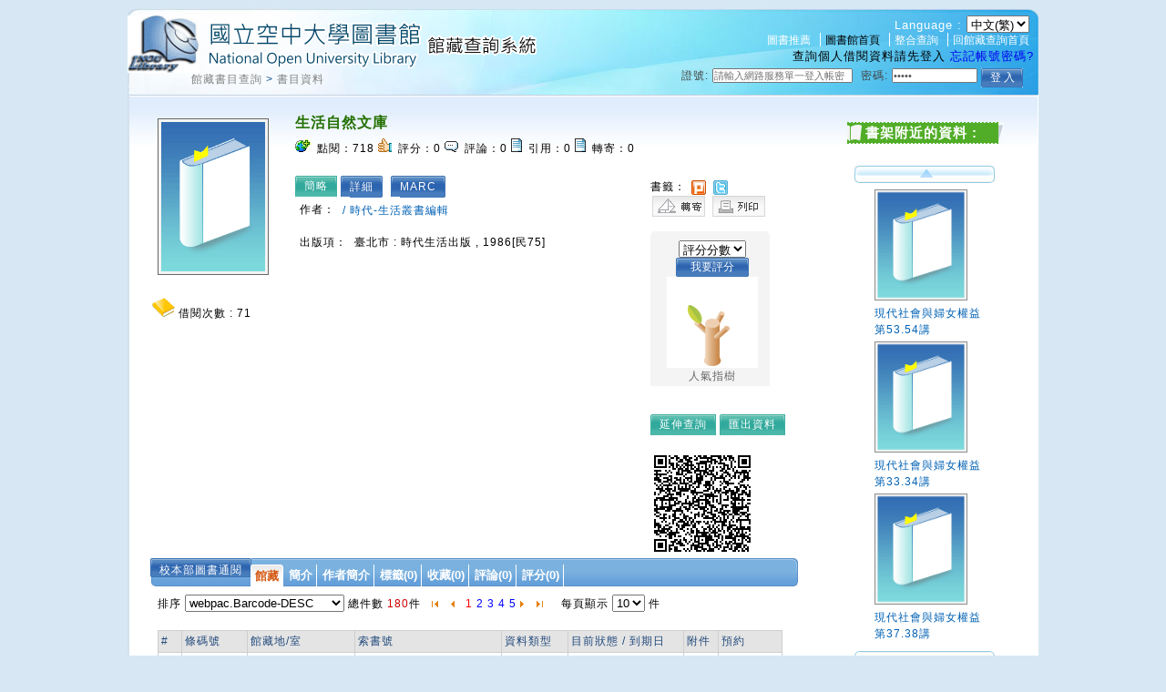

--- FILE ---
content_type: text/html;charset=UTF-8
request_url: https://hyweblib.nou.edu.tw/webpac/bookDetail.do?id=29468
body_size: 134869
content:












































 



 














 

<!DOCTYPE html PUBLIC "-//W3C//DTD XHTML 1.0 Transitional//EN" "http://www.w3.org/TR/xhtml1/DTD/xhtml1-transitional.dtd">
<html>
<head>

<meta http-equiv="Content-Type" content="text/html; charset=UTF-8" />
<meta name="Title" content="生活自然文庫" />
<meta name="description" content=" " />
<link rel="image_src" type="image/jpeg" href="https://hyweblib.nou.edu.tw/webpac/images//defaultBook_l01_book.gif" />
<meta property="og:type" content="article" />
<meta property="og:title" content="生活自然文庫" />

<meta property="og escription" content=" " />
<meta property="og:image" content="https://hyweblib.nou.edu.tw/webpac/images//defaultBook_l01_book.gif" />
<link rel="stylesheet" href="css/cssreset.css" type="text/css" />
<link rel="stylesheet" href="css/mycss.css" type="text/css" />
<link rel="stylesheet" type="text/css" href="css/pagination.css" />
<link rel="stylesheet" type="text/css" href="css/lightbox.css" />
<link rel="stylesheet" type="text/css" href="css/bookdetail.css" />





 




<link rel="stylesheet" type="text/css" href="/webpac/css/default.css"></link>
<link rel="stylesheet" type="text/css" href="/webpac/css/design.css"></link>
<link rel="stylesheet" type="text/css" href="/webpac/css/design.css"></link>
<link rel="stylesheet" type="text/css" href="/webpac/css/SpryTabbedPanels.css"></link>
<link rel="stylesheet" type="text/css" href="/webpac/css/thickbox.css" media="screen"></link>
<link rel="stylesheet" type="text/css" href="/webpac/css/lightbox.css" media="screen"></link>
<link rel="stylesheet" type="text/css" media="all" href="/webpac/css/calendar-win2k-1.css"></link>
<link rel="stylesheet" type="text/css" media="all" href="/webpac/css/ui.datepicker.css"></link>
<link rel="stylesheet" type="text/css" href="/webpac/css/autocomplete.css"></link>
<link rel="stylesheet" type="text/css" href="/webpac/css/cssreset.css"></link>
<link rel="stylesheet" type="text/css" href="/webpac/css/ui.all.css"></link>
<link rel="stylesheet" type="text/css" href="/webpac/css/vkeyboard.css"></link>
<link rel="stylesheet" type="text/css" href="/webpac/css/bigrid.css"></link>
<link rel="stylesheet" type="text/css" href="/webpac/js/jquery_multiselect/jquery.multiSelect.css"></link>
<link rel="stylesheet" type="text/css" href="/webpac/css/placeholder/jquery.placeholder.css"></link>
<link rel="stylesheet" type="text/css" href="/webpac/css/nanoscroller.css"></link>
<link rel="stylesheet" type="text/css" href="/webpac/css/rcarousel.css"></link >




 




<script type="text/javascript" src="/webpac/js/jquery-latest.min.js"></script>
<script type="text/javascript" src="/webpac/js/jsmultilanguage.jsp"></script>
<script type="text/javascript" src="/webpac/js/jquery-ui-latest.js"></script>
<script type="text/javascript" src="/webpac/js/thickbox.js"></script> 
<script type="text/javascript" src="/webpac/js/jquery.copy.js"></script> 
<script type="text/javascript" src="/webpac/js/SpryTabbedPanels.js"></script>
<script type='text/javascript' src="/webpac/js/jquery.autocomplete.js"></script>
<script type='text/javascript' src="/webpac/js/calendar.js"></script>
<script type='text/javascript' src="/webpac/js/calendar-cn.js"></script>
<script type='text/javascript' src="/webpac/js/calendar-setup.js"></script>
<script type="text/javascript" src="/webpac/js/jquery.jcarousel.pack.js"></script>
<script type="text/javascript" src="/webpac/js/pagination.js"></script>
<script type="text/javascript" src="/webpac/js/swfobject.js"></script>
<script type="text/javascript" src="/webpac/js/validate.js"></script>
<script type="text/javascript" src="/webpac/js/ui.datepicker.js"></script>
<script type="text/javascript" src="/webpac/js/Map.js"></script>
<script type="text/javascript" src="/webpac/js/jquery.tablesorter.js"></script>
<script type="text/javascript" src="/webpac/js/jquery.tablesorter.pager.js"></script>
<script type="text/javascript" src="/webpac/js/jquery.flash.js"></script>
<script type="text/javascript" src="/webpac/js/vkeyboard.jsp"></script>
<script type="text/javascript" src="/webpac/js/bigrid.js"></script>
<script type="text/javascript" src="/webpac/js/swfobject.js"></script>
<script type="text/javascript" src="/webpac/js/jquery.autoheight.js"></script>
<script type="text/javascript" src="/webpac/js/jquery_multiselect/jquery.multiSelect1.js"></script>
<script type="text/javascript" src="/webpac/js/countDown.js"></script>
<script type="text/javascript" src="/webpac/js/jQuery.dPassword.min.js"></script>
<script type="text/javascript" src="/webpac/js/placeholder/jquery.placeholder.js"></script>
<script type="text/javascript" src="/webpac/js/jquery.nanoscroller.js"></script>
<script type="text/javascript" src="/webpac/js/jquery.imagemapster.js"></script>
<script type="text/javascript" src="/webpac/js/jquery.slides.min.js"></script>
<script type="text/javascript" src="/webpac/js/jquery.ui.rcarousel.js"></script>
<script type="text/javascript" src="/webpac/js/booksearchlist.js"></script>
<link rel="shortcut icon" href="https://hyweblib.nou.edu.tw/webpac/images/favacon.ico"/>

<script type="text/javascript" src="/webpac/js/groupingpage.js"></script>
<script type="text/javascript" src="js/json3.js"></script>
<script type="text/javascript" src="js/bookdetail.js"></script>
<script type="text/javascript" src="js/favor.js"></script>
<script type="text/javascript" src="/webpac/js//jquery.expander.min.js"></script>
<script>
	var nativeMap = window.Map;	
</script>
<script>
		window.onload = setFolderList;		

		$(window).ready(function() {
		
			
			
			$(".readmore").expander({
                slicePoint: 200,
                expandSpeed:0,
                collapseSpeed:0, 
                expandText: '更多 »',
                userCollapseText: '« 更少'
            });
						
			
				displayDetailViewDetail();
			
			
			
				CirculationAjaxQuery();
			
			
			if($('#WP_SJReleaseListDiv').size()==1){				
				WP_SJReleaseListAjaxQuery();
			}
			
			
				holdListAjaxQuery();				
			
			
			$("#gholdListForAjaxDiv").html("");
			
			
			$(".accordion h5:first").addClass("active");
			$(".accordion p:not(:first)").hide();
	
			$(".accordion h5").click(function() {
				$(this).next("p").slideToggle("fast");
				$(this).toggleClass("active");
				$(this).siblings("h5").removeClass("active");
			});
	
			Groupinit1("allTag1", "#allTagpageC", "#allTagdataC");	//標籤(雲)
			Groupinit2("allTag1", "#allTagpageL", "#allTagdataL");	//標籤(清單)
			Groupinit3("collect", "#collectpage", "#collectdata");	//收藏
			Groupinit4("discuss", "#discusspage", "#discussdata");	//評論
			Groupinit5("commend", "#commendpage", "#commenddata");	//評分(推薦)
	
			$("#TabbedPanels1 li").click(function() {
				var curtab = $("#TabbedPanels1 li").index($(this));
				$.ajax({
						type:"post",
						url:"modules/setSession.do",
						data:{tagindex:curtab},
						cache:"false",
						success: function(response) {
							//alert(response)
						},
						error: function(){
							//alert("error");
						}
					});
			});	
			
			$(".borrowBtn").click(function(){		
				
				alert("請先登入");				
				 
			});
			
			$(".tryBtn").click(function(){
				
				var url = "http://ebook.hyread.com.tw/service/ebookService.jsp?act=storeTrial&BRN=-1";
				window.open(url,"_ebook");
				
			});
			
			$(".reserveBtn").click(function(){
				
				alert("請先登入");				
				 
				
			});     
			
			var i = 3;
			var m = 3;
			var $content = $("#myImagesSlideBox .scrollableDiv");
			var count = $content.find("a").length;

			$(".nextP").on("click", function() {
				var $scrollableDiv = $(this).siblings(".items").find(".scrollableDiv");
				if ( !$scrollableDiv.is(":animated")) {
					if (m < count) {
						m++;
						$scrollableDiv.animate({left: "-=37px"}, 10);
					}
				}
				return false;
			});

			$(".prevP").on("click", function() {
				var $scrollableDiv = $(this).siblings(".items").find(".scrollableDiv");
				if ( !$scrollableDiv.is(":animated")) {
					if (m > i) {
						m--;
						$scrollableDiv.animate({left: "+=37px"}, 10);
					}
				}
				return false;
			});

			$(".scrollableDiv a").on("click", function() {
				var src = $(this).find("img").attr("imgb");
				src=decodeURIComponent(src);
				var bigimgSrc = $(this).find("img").attr("bigimg");
				var imgTxt    = $(this).find("img").attr("imgtxt");
				var imgLink   = $(this).find("img").attr("imglink");
				$(this).parents(".myImagesSlideBox").find(".myImgs").loadthumb({src:src}).attr("bigimg", bigimgSrc);
				
				var img = $(this).parents(".myImagesSlideBox").find(".myImgs");

				if (img.attr("width") == 0 || img.attr("width") == 28) {
					img.attr("src", "images/defaultBook_m.gif");
					img.fadeIn("slow");
				}
				
				
				if ($.trim(imgTxt).length == "" && $.trim(imgLink).length != "") {
					imgTxt = "點此連結";
				}
				if ($.trim(imgLink).length != "" && $.trim(imgTxt).length != "") {
					$(".myTxts").html("圖片來源: <a href='" + imgLink + "' title='" + imgTxt + "' target='_blank'>" + imgTxt + "</a>");
				} else {
					$(".myTxts").html("圖片來源: " + imgTxt);
				}
				if ($.trim(imgLink).length == "" && $.trim(imgTxt).length == "") {
					$(".myTxts").html("");
				}
				$(this).addClass("active").siblings().removeClass("active");
				return false;
			});
			$(".scrollableDiv a:nth-child(1)").trigger("click");

			if (count < 2) {
				//$("#scrollable").hide();
				$("#scrollable").html("");
			}		
		});	
	</script>
	
<title>國立空中大學圖書館</title>

</head>

<body>
	<div class="wrap">
		
		<script>
	//標籤
	var allTag1_json = 
	{"dataset":[]}

	//收藏
	var collect_json = 
	{"dataset":[]}

	//評論	
	var discuss_json = 
	{"dataset":[]}

	//評分(推薦)
	var commend_json =
	{"dataset":[]}



	function displayDetailViewDetail() {				
		$("#selectDetailViewDetail1,#selectDetailViewDetail2,#selectDetailViewDetail3,#detailViewDetail").show();
		$("#selectDetailViewMARC1,#selectDetailViewMARC2,#selectDetailViewMARC3,#detailViewMARC,#detailViewDetail2").hide();
		if($('#detailViewDetail').size()==1){
			if($('#detailViewDetailContent')!=null){
				if($("#detailViewDetailContent").find("IMG").size()==1){
					loadBookDetailAssdata(29468,'','detailViewDetailContent');
				}
			}
		}
	}
	
	function displayDetailViewDetail2() {  //按詳細
		$("#selectDetailViewDetail1,#selectDetailViewDetail3,#selectDetailViewMARC2,#detailViewDetail,#detailViewMARC").hide();
		$("#selectDetailViewDetail2,#selectDetailViewMARC1,#selectDetailViewMARC3,#detailViewDetail2").show();
		if($('#detailViewDetail2').size()==1){
			if($('#detailViewDetail2Content')!=null){
				if($("#detailViewDetail2Content").find("IMG").size()==1){
					loadBookDetailAssdata(29468,'Details','detailViewDetail2Content');
				}
			}
		}
	}
	
	function displayDetailViewMARC() {
		$("#selectDetailViewDetail1,#selectDetailViewDetail2,#selectDetailViewMARC3,#detailViewDetail,#detailViewDetail2").hide();
		$("#selectDetailViewDetail3,#selectDetailViewMARC1,#selectDetailViewMARC2,#detailViewMARC").show();
	}
	
	function holdListAjaxQuery(){
		
		if(document.getElementById('holdListLoading')!=null){
			document.getElementById('holdListLoading').innerHTML = '<img src="https://hyweblib.nou.edu.tw/webpac/images//spinner.gif"></img>';
		}
			
		var selectHoldNumInPage = 10;
		if(document.getElementById('selectHoldNumInPage')!=null){
			selectHoldNumInPage = $('#selectHoldNumInPage').val();
		}
		
		var selectHoldPage = 1;
		if(document.getElementById('selectHoldPage')!=null){
			selectHoldPage = $('#selectHoldPage').html();
		}
		
		var startPage = 1;
		if(document.getElementById('startHoldPage')!=null){
			startPage = $('#startHoldPage').html();
		}
		
		var endPage = 5;
		if(document.getElementById('endHoldPage')!=null){
			endPage =  $('#endHoldPage').html();
		}
		
		
		var holdSortType = 'h.barcode-desc';
		if(document.getElementById('holdSortType')!=null){
			holdSortType = document.getElementById('holdSortType').value;
		}
		
		var loc = '';
		if(document.getElementById('keepSiteSelect')!=null){
			loc = document.getElementById('keepSiteSelect').value;
		}else{
			loc = '';
		}
		
		var condition = 'id=29468&LOC='+loc+'&execcode2=m&selectHoldNumInPage='+selectHoldNumInPage+'&selectHoldPage='+selectHoldPage+'&startHoldPage='+startPage+'&endHoldPage='+endPage+'&holdSort='+holdSortType;
		if($('#holdListForAjaxDiv')!=null){
			$.ajax({
				type:"post",
				url:"maintain/HoldListForBookDetailAjax.do",
				data:condition,
				cache:"false",
				success: function(response) {
					$('#holdListForAjaxDiv').html(response.toString());	
				},
				error: function(){
					//alert("error");
				}
			});	
		}
	}//function

	function gHoldlist(showtuple,nowpage){	
		var marcid = "00030460";
		if(marcid!=""){
			if($('#gholdListForAjaxDiv')!=null){
				$("#holdListLoading").html("<img src=\"images/spinner.gif\"/>");
				$.ajax({
					type:"post",
					url:"maintain/holdlistforipac.do",
					data:{marcid:marcid,showtuple:showtuple,nowpage:nowpage},
					cache:"false",
					dataType:"html",
					success: function(response) {	
						$('#gholdListForAjaxDiv').html(response);
					},
					error: function(){
						$("#holdListLoading").html("");
					}
				});	
			}	
		}else{
			$("#holdListLoading").html("");
		}
	}
	
	function CirculationAjaxQuery(){
		var condition = 'id=29468';
		if($('#circulationEm')!=null){
			$.ajax({
				type:"post",
				url:"maintain/CirculationForBookDetailAjax.do",
				data:condition,
				cache:"false",
				success: function(response) {
					//$('#circulationEm').html(response.toString()); 
					if(document.getElementById('circulationEm')!=null)
					document.getElementById('circulationEm').innerHTML=response.toString();
				},
				error: function(){
					//alert("error");
				}
			});	
		}
	}
	
	function loadQrCode(){
		var marc_id = 29468;
		var src="modules/QrCodeImg.jsp?id="+marc_id;
		$("<img/>").attr({src:src}).appendTo($("#qrCodeImg"));
		
		
		
	}
	
	function loadBookDetailAssdata(id,viewDetailType,divId){
		var condition ='';
		if(viewDetailType==''){
			condition = 'id='+id;
		}else{
			condition = 'id='+id+'&viewDetailType='+viewDetailType;
		}
		
		var div = $('#'+divId);
		if(div!=null){
			$.ajax({
				type:"get",
				url:"maintain/bookDetailAssdataAjax.do",
				data:condition,
				cache:"false",
				success: function(response) {
					div.html(response.toString());
					$.each(div.find(".readmore2"),function(){
						var self = $(this);
						self.expander({
			                slicePoint: self.attr("rel"),
			                expandSpeed:0,
			                collapseSpeed:0, 
			                expandText: '更多 »',
			                userCollapseText: '« 更少'
			            });						
					});
				},
				error: function(){															
				}
			});	
		}
	}

	//卷期Query
	function WP_SJReleaseListAjaxQuery(){
		
		var condition = 'id=29468';		
		
		if($('#YNum')!=null && typeof($('#YNum').val())!='undefined' && $('#YNum').val()!='')
			condition = condition+'&YNum='+$('#YNum').val();
		
		if($('#VNum')!=null && typeof($('#VNum').val())!='undefined' && $('#VNum').val()!='')
			condition = condition+'&VNum='+$('#VNum').val();
		
		if($('#NNum')!=null && typeof($('#NNum').val())!='undefined' && $('#NNum').val()!='')
			condition = condition+'&NNum='+$('#NNum').val();
		
		if($('#PNum')!=null && typeof($('#PNum').val())!='undefined' && $('#PNum').val()!='')
			condition = condition+'&PNum='+$('#PNum').val();
		
		if($('#releaseKeepsite')!=null && typeof($('#releaseKeepsite').val())!='undefined' && $('#releaseKeepsite').val()!='')
			condition = condition+'&releaseKeepsite='+$('#releaseKeepsite').val();
		
		if($('#selectNumInPage')!=null && typeof($('#selectNumInPage').val())!='undefined' && $('#selectNumInPage').val()!='')
			condition = condition+'&selectNumInPage='+$('#selectNumInPage').val();
		
		if($('#startYear')!=null && typeof($('#startYear').val())!='undefined' && $('#startYear').val()!='')
			condition = condition+'&startYear='+$('#startYear').val();
		
		if($('#endYear')!=null && typeof($('#endYear').val())!='undefined' && $('#endYear').val()!='')
			condition = condition+'&endYear='+$('#endYear').val();
		
		if($('#sortType')!=null && typeof($('#sortType').val())!='undefined' && $('#sortType').val()!='')
			condition = condition+'&sortType='+$('#sortType').val();
		
		if($('#selectPage')!=null && typeof($('#selectPage').val())!='undefined' && $('#selectPage').val()!='')
			condition = condition+'&selectPage='+$('#selectPage').val();
		
		if($('#startPage')!=null && typeof($('#startPage').val())!='undefined' && $('#startPage').val()!='')
			condition = condition+'&startPage='+$('#startPage').val();

		if($('#WP_SJReleaseListDiv').size()==1){
			$.ajax({
				type:"post",
				url:"modules/WPSJReleaseListAjaxPage.do",
				data:condition,
				cache:"false",
				success: function(response) {
					$('#journalListMsg').html('');
					$('#WP_SJReleaseListDiv').html(response.toString());
				},
				error: function(){
					//alert("error");
				}
			});	
		}
	}
	
</script>

		






















 








<style>
.ac_loading {
	background: white url('images/jquery_autocomplete.gif') right center no-repeat;
}
</style>

<div id='header' class='header' style="height: 75px;">
	<h1>
		<a title="HyLib 整合性圖書館自動化系統" href="https://hyweblib.nou.edu.tw/webpac">
			<img src="https://hyweblib.nou.edu.tw/webpac/images/logo.gif" alt="HyLib 整合性圖書館自動化系統" title="HyLib 整合性圖書館自動化系統" />
		</a>
	</h1>
	<a href="#" accesskey="U" class="accesskey" title="上方導覽區塊">:::</a>
	<div class='topnav'>
	<ul>  
		
		
		
				<li style='border-left:none'>
					<form method='post' style='display: inline'>
						<span>Language : </span>
						<select name='webpacLang' onchange='this.form.submit()'>
						
							<option value='zh_TW'  selected>中文(繁)</option>
						
							<option value='zh_CN' >中文(简)</option>
						
							<option value='en_US' >English</option>
						
							<option value='ja_JP' >日本語</option>
						
						</select>
					</form>
				</li>
						
				<BR/>	
		
				<li style='border-left:none'><a href="https://hyweblib.nou.edu.tw/webpac/index_recommand2.jsp" title="圖書推薦" target="_BLANK">圖書推薦</a></li>					
		
				<li ><a href="https://portallib.nou.edu.tw/" target="_blank" title="圖書館首頁, 另開新窗"><font color='black'>圖書館首頁</font></a></li>			
				
				<li ><a href="https://hyintlib.nou.edu.tw/nouhyint/"   target="_blank"  title="???zh_TW.webpac.webpacLang.webpac.header.hyint???">整合查詢</a></li>
		  
				<li ><a href="/webpac/index.jsp" title="回館藏查詢首頁">回館藏查詢首頁</a></li>		
		
	</ul>
		
	
		<span class="logintitle">查詢個人借閱資料請先登入</span>
		<a href="forgetAuths.do" class="forgot" title="忘記帳號密碼?">忘記帳號密碼?</a>
	</div>
</div>


<script>
	var eventQueue = {};
	var eventParam = {};
	
	$(document).ready(function(){
		$(".RegisterBtn").click(function(){
			tb_show("網路辦證", "/webpac/personalization/memberlogin2.jsp?height=410&width=665&inlineId=preview_temp1&TB_iframe=1",false);
		});
		
	});
	(function($){
	var currFFZoom = 1;
    var currIEZoom = 100;
		$('#zoomin').on('click',function(){
			if ($.browser.mozilla){
				var step = 0.02;
				currFFZoom += step; 
				$('body').css('MozTransform','scale(' + currFFZoom + ')');
			} else {
				var step = 2;
				currIEZoom += step;
				$('body').css('zoom', ' ' + currIEZoom + '%');
			}
		});

		$('#zoomout').on('click',function(){
			if ($.browser.mozilla){
				var step = 0.02;
				currFFZoom -= step;                 
				$('body').css('MozTransform','scale(' + currFFZoom + ')');

			} else {
				var step = 2;
				currIEZoom -= step;
				$('body').css('zoom', ' ' + currIEZoom + '%');
			}
		});
	})($)
</script>

		






 







<div class="path">
	<a href="/webpac/index.jsp" title="回館藏查詢首頁"></a>
	
		
		<a href="/webpac/index.jsp">館藏書目查詢</a>
	
		&gt;
		<a href="">書目資料</a>
	
</div>

		
















 







<span class="personalbook">
<span class="login">

	
	<form name="memberlogin" method="post" action="/webpac/personalization/memberLoginAct.do" autocomplete="off">
		<input type="hidden" name="goVar" value="-1" />
		<input type="hidden" name="returnxItem" value="" />
		<label title="證號">證號:</label>
		<input name="account2" type="text" size="10" class="txt" placeholder="請輸入網路服務單一登入帳密" title="請輸入網路服務單一登入帳密" />
		<label title="密碼">密碼:</label>
		<input name="txtps" type="password" id="au4a83" size="10" class="txt" placeholder="請輸入密碼" alt="請輸入密碼" title="請輸入密碼" autocomplete="off"/>
		<input name="csrfToken" type="hidden" value="C63BF97C6CF38786038940434C71913A">
		
		<input type="submit" id="loginBtn"  value="登 入" class="btn" alt="登入" title="登 入">
		&nbsp;&nbsp;&nbsp;				
	</form>
	
	
</span>
</span>
<script>
	
		var min = $("input[name=account2]").width();
		var max = 150;
		var setwidth = "請輸入網路服務單一登入帳密".length*12;
		var inputwidth = 0;
		if(setwidth>min){
			inputwidth = setwidth>max?max:setwidth ;
		}else{
			inputwidth = min;
		}
		$("input[name=account2]").width(inputwidth);		
		$('input[placeholder]').placeholder();
		
		
		
		var au4a83 = $("#au4a83");
		au4a83.val("請輸入密碼");
		$("input[name=account2],input[name=txtps]").focus(function(){
			if($(this).attr("first")==null){
				$(this).val("");
				$(this).attr("first","N");
			}
		})
				
</script>


		<table class="layout">
			<!-- left bg start  -->
			<tr>
				<td class="leftbg">

					<div class="contentPage">
						<div class="mainCon">
							<table>
								<tr>
									<td>
										<div id="myImagesSlideBox" class="myImagesSlideBox">
											<div class="myImages">
												<img class="myImgs" width="140" height="170"
													style="cursor: default" />
											</div>
											<div class="myTxts"></div>
											
											<img src="images/libery.gif" title="圖書" />
											
											借閱次數
											: <em><span id="circulationEm"><img
													src="https://hyweblib.nou.edu.tw/webpac/images//spinner.gif"></img>
											</span>
											</em>
											

											<div id="scrollable">
												<a class="prevP" href="#" title="上一張"></a>
												<div class="items">
													<div class="scrollableDiv">
														
														<a><img src="https://hyweblib.nou.edu.tw/webpac/images//defaultBook_l01_book.gif" imgb="https://hyweblib.nou.edu.tw/webpac/images//defaultBook_l01_book.gif"
															imgtxt=""
															imglink="" width="30" height="40" />
														</a>
														
													</div>
													<br clear="all" />
												</div>
												<a class="nextP" href="#" title="下一張"></a>
											</div>
										</div>
										<div id="impactfactor"></div>
											 
								<div class="fb-like" data-href="https://developers.facebook.com/docs/plugins/" data-layout="button" data-action="like" data-size="small" data-show-faces="true" data-share="false"></div>
								
								 <script>	
					$(window).ready(function(){
						
						
						
						$(".fb-like").attr("data-href",location.href);
						(function(d, s, id) {
						  var js, fjs = d.getElementsByTagName(s)[0];
						  if (d.getElementById(id)) return;
						  js = d.createElement(s); js.id = id;
						  js.src = "//connect.facebook.net/zh_TW/all.js#xfbml=1&appId=345708835443198";
						  fjs.parentNode.insertBefore(js, fjs);
						}(document, 'script', 'facebook-jssdk'));
					})
					</script>   
									</td>
									<td class="mainconC">
										<h3>生活自然文庫</h3>
										<ul class="webFun">
											<li><img
												src="https://hyweblib.nou.edu.tw/webpac/images/icon-click.gif" alt="" width="17"
												height="14" />
											點閱：<em>718</em>
											</li>
											
											<li><img
												src="https://hyweblib.nou.edu.tw/webpac/images/icon-digg.gif" alt="" width="15"
												height="15" />
											評分：<em>0</em>
											</li>
											
											<li><img
												src="https://hyweblib.nou.edu.tw/webpac/images/icon-comm.gif" alt="" width="15"
												height="12" />
											評論：<em>0</em>
											</li>
											
											<li><img
												src="https://hyweblib.nou.edu.tw/webpac/images/icon-track.gif" alt="" width="12"
												height="15" />
											引用：<em>0</em>
											</li>
											
											<li><img
												src="https://hyweblib.nou.edu.tw/webpac/images/icon-track.gif" alt="" width="12"
												height="15" />
											轉寄：<em>0</em>
											</li>
											
										</ul>
										<br />
									<br />  
										<div id="selectDetailViewMARC1" class="usebtnNotChoose"
											style="display:none">
											<a href="#" onclick="displayDetailViewDetail()"
												title="簡略">簡略
											</a>
										</div>
										<div id="selectDetailViewDetail1" class="usebtnChoose"
											style="display:">
											<a href="#"
												title="簡略">簡略
											</a>
										</div>  
										<div id="selectDetailViewDetail3" class="usebtnNotChoose"
											style="display:">
											<a href="#"
												title="詳細"
												onclick="displayDetailViewDetail2()">詳細
											</a>
										</div>
										<div id="selectDetailViewMARC3" class="usebtnChoose"
											style="display:none">
											<a href="#"
												title="詳細">詳細
											</a>
										</div>  
										<div id="selectDetailViewDetail2" class="usebtnNotChoose"
											style="display:">
											<a href="#" onclick="displayDetailViewMARC()"
												title="MARC">MARC
											</a>
										</div>
										<div id="selectDetailViewMARC2" class="usebtnChoose"
											style="display:none">
											<a href="#"
												title="MARC">MARC
											</a>
										</div>  
										<div id="detailViewDetail2" class="bookDetail"
											style="display:none">
											<div id="detailViewDetail2Content">
												<img width="180" height="100"
													src="images/read_data_loading.gif"></img>
											</div>
										</div>  
										<div id="detailViewMARC" class="bookDetail"
											style="display:none">

											
											<table>
												<tr>
													<td>001</td>
													<td></td>
													<td>29468</td>
												</tr>
												
											<table>
												<tr>
													<td>005</td>
													<td></td>
													<td>20200605133523.0</td>
												</tr>
												
											<table>
												<tr>
													<td>008</td>
													<td></td>
													<td>981126s1986    ch a          00000 chi d</td>
												</tr>
												
												<tr>
													<td>020</td>
													<td>&nbsp;&nbsp;
													</td>
													<td style="word-break: break-all; width: 500px">
														|c新臺幣26500元(套)|b(精裝)
													</td>
												</tr>
												
												<tr>
													<td>035</td>
													<td>&nbsp;&nbsp;
													</td>
													<td style="word-break: break-all; width: 500px">
														|a1034188
													</td>
												</tr>
												
												<tr>
													<td>091</td>
													<td>04
													</td>
													<td style="word-break: break-all; width: 500px">
														|a300
													</td>
												</tr>
												
												<tr>
													<td>095</td>
													<td>&nbsp;&nbsp;
													</td>
													<td style="word-break: break-all; width: 500px">
														|aLB|bLBG|c0007741|d300|e6223|pBOOK|lv.1|fLAI|zB|n贈|tCCL
													</td>
												</tr>
												
												<tr>
													<td>095</td>
													<td>&nbsp;&nbsp;
													</td>
													<td style="word-break: break-all; width: 500px">
														|aLB|bLBG|c0007742|d300|e6223|pBOOK|lv.2|fLAI|zB|n贈|tCCL
													</td>
												</tr>
												
												<tr>
													<td>095</td>
													<td>&nbsp;&nbsp;
													</td>
													<td style="word-break: break-all; width: 500px">
														|aLB|bLBG|c0007743|d300|e6223|pBOOK|lv.3|fLAI|zB|n贈|tCCL
													</td>
												</tr>
												
												<tr>
													<td>095</td>
													<td>&nbsp;&nbsp;
													</td>
													<td style="word-break: break-all; width: 500px">
														|aLB|bLBG|c0007744|d300|e6223|pBOOK|lv.4|fLAI|zB|n贈|tCCL
													</td>
												</tr>
												
												<tr>
													<td>095</td>
													<td>&nbsp;&nbsp;
													</td>
													<td style="word-break: break-all; width: 500px">
														|aLB|bLBG|c0007745|d300|e6223|pBOOK|lv.5|fLAI|zB|n贈|tCCL
													</td>
												</tr>
												
												<tr>
													<td>095</td>
													<td>&nbsp;&nbsp;
													</td>
													<td style="word-break: break-all; width: 500px">
														|aLB|bLBG|c0007746|d300|e6223|pBOOK|lv.6|fLAI|zB|n贈|tCCL
													</td>
												</tr>
												
												<tr>
													<td>095</td>
													<td>&nbsp;&nbsp;
													</td>
													<td style="word-break: break-all; width: 500px">
														|aLB|bLBG|c0007747|d300|e6223|pBOOK|lv.7|fLAI|zB|n贈|tCCL
													</td>
												</tr>
												
												<tr>
													<td>095</td>
													<td>&nbsp;&nbsp;
													</td>
													<td style="word-break: break-all; width: 500px">
														|aLB|bLBG|c0007748|d300|e6223|pBOOK|lv.8|fLAI|zB|n贈|tCCL
													</td>
												</tr>
												
												<tr>
													<td>095</td>
													<td>&nbsp;&nbsp;
													</td>
													<td style="word-break: break-all; width: 500px">
														|aLB|bLBG|c0007749|d300|e6223|pBOOK|lv.9|fLAI|zB|n贈|tCCL
													</td>
												</tr>
												
												<tr>
													<td>095</td>
													<td>&nbsp;&nbsp;
													</td>
													<td style="word-break: break-all; width: 500px">
														|aLB|bLBG|c0007750|d300|e6223|pBOOK|lv.10|fLAI|zB|n贈|tCCL
													</td>
												</tr>
												
												<tr>
													<td>095</td>
													<td>&nbsp;&nbsp;
													</td>
													<td style="word-break: break-all; width: 500px">
														|aLB|bLBG|c0007751|d300|e6223|pBOOK|lv.11|fLAI|zB|n贈|tCCL
													</td>
												</tr>
												
												<tr>
													<td>095</td>
													<td>&nbsp;&nbsp;
													</td>
													<td style="word-break: break-all; width: 500px">
														|aLB|bLBG|c0007752|d300|e6223|pBOOK|lv.12|fLAI|zB|n贈|tCCL
													</td>
												</tr>
												
												<tr>
													<td>095</td>
													<td>&nbsp;&nbsp;
													</td>
													<td style="word-break: break-all; width: 500px">
														|aLB|bLBG|c0007753|d300|e6223|pBOOK|lv.13|fLAI|zB|n贈|tCCL
													</td>
												</tr>
												
												<tr>
													<td>095</td>
													<td>&nbsp;&nbsp;
													</td>
													<td style="word-break: break-all; width: 500px">
														|aLB|bLBG|c0007754|d300|e6223|pBOOK|lv.14|fLAI|zB|n贈|tCCL
													</td>
												</tr>
												
												<tr>
													<td>095</td>
													<td>&nbsp;&nbsp;
													</td>
													<td style="word-break: break-all; width: 500px">
														|aLB|bLBG|c0007755|d300|e6223|pBOOK|lv.15|fLAI|zB|n贈|tCCL
													</td>
												</tr>
												
												<tr>
													<td>095</td>
													<td>&nbsp;&nbsp;
													</td>
													<td style="word-break: break-all; width: 500px">
														|aLB|bLBG|c0007756|d300|e6223|pBOOK|lv.16|fLAI|zB|n贈|tCCL
													</td>
												</tr>
												
												<tr>
													<td>095</td>
													<td>&nbsp;&nbsp;
													</td>
													<td style="word-break: break-all; width: 500px">
														|aLB|bLBG|c0007757|d300|e6223|pBOOK|lv.17|fLAI|zB|n贈|tCCL
													</td>
												</tr>
												
												<tr>
													<td>095</td>
													<td>&nbsp;&nbsp;
													</td>
													<td style="word-break: break-all; width: 500px">
														|aLB|bLBG|c0007758|d300|e6223|pBOOK|lv.18|fLAI|zB|n贈|tCCL
													</td>
												</tr>
												
												<tr>
													<td>095</td>
													<td>&nbsp;&nbsp;
													</td>
													<td style="word-break: break-all; width: 500px">
														|aLB|bLBG|c0007759|d300|e6223|pBOOK|lv.19|fLAI|zB|n贈|tCCL
													</td>
												</tr>
												
												<tr>
													<td>095</td>
													<td>&nbsp;&nbsp;
													</td>
													<td style="word-break: break-all; width: 500px">
														|aLB|bLBA|c0007760|d300|e6223|pBOOK|lv.20|fLAI|zB|n贈|tCCL
													</td>
												</tr>
												
												<tr>
													<td>095</td>
													<td>&nbsp;&nbsp;
													</td>
													<td style="word-break: break-all; width: 500px">
														|aT1|bT1A|cY006626|d300|e6223|pBOOK|lv.1|fLAI|zB|n贈|tCCL
													</td>
												</tr>
												
												<tr>
													<td>095</td>
													<td>&nbsp;&nbsp;
													</td>
													<td style="word-break: break-all; width: 500px">
														|aT1|bT1A|cY006627|d300|e6223|pBOOK|lv.2|fLAI|zB|n贈|tCCL
													</td>
												</tr>
												
												<tr>
													<td>095</td>
													<td>&nbsp;&nbsp;
													</td>
													<td style="word-break: break-all; width: 500px">
														|aT1|bT1A|cY006628|d300|e6223|pBOOK|lv.3|fLAI|zB|n贈|tCCL
													</td>
												</tr>
												
												<tr>
													<td>095</td>
													<td>&nbsp;&nbsp;
													</td>
													<td style="word-break: break-all; width: 500px">
														|aT1|bT1A|cY006629|d300|e6223|pBOOK|lv.4|fLAI|zB|n贈|tCCL
													</td>
												</tr>
												
												<tr>
													<td>095</td>
													<td>&nbsp;&nbsp;
													</td>
													<td style="word-break: break-all; width: 500px">
														|aT1|bT1A|cY006630|d300|e6223|pBOOK|lv.5|fLAI|zB|n贈|tCCL
													</td>
												</tr>
												
												<tr>
													<td>095</td>
													<td>&nbsp;&nbsp;
													</td>
													<td style="word-break: break-all; width: 500px">
														|aT1|bT1A|cY006631|d300|e6223|pBOOK|lv.6|fLAI|zB|n贈|tCCL
													</td>
												</tr>
												
												<tr>
													<td>095</td>
													<td>&nbsp;&nbsp;
													</td>
													<td style="word-break: break-all; width: 500px">
														|aT1|bT1A|cY006632|d300|e6223|pBOOK|lv.7|fLAI|zB|n贈|tCCL
													</td>
												</tr>
												
												<tr>
													<td>095</td>
													<td>&nbsp;&nbsp;
													</td>
													<td style="word-break: break-all; width: 500px">
														|aT1|bT1A|cY006633|d300|e6223|pBOOK|lv.8|fLAI|zB|n贈|tCCL
													</td>
												</tr>
												
												<tr>
													<td>095</td>
													<td>&nbsp;&nbsp;
													</td>
													<td style="word-break: break-all; width: 500px">
														|aT1|bT1A|cY006634|d300|e6223|pBOOK|lv.9|fLAI|zB|n贈|tCCL
													</td>
												</tr>
												
												<tr>
													<td>095</td>
													<td>&nbsp;&nbsp;
													</td>
													<td style="word-break: break-all; width: 500px">
														|aT1|bT1A|cY006635|d300|e6223|pBOOK|lv.10|fLAI|zB|n贈|tCCL
													</td>
												</tr>
												
												<tr>
													<td>095</td>
													<td>&nbsp;&nbsp;
													</td>
													<td style="word-break: break-all; width: 500px">
														|aT1|bT1A|cY006636|d300|e6223|pBOOK|lv.11|fLAI|zB|n贈|tCCL
													</td>
												</tr>
												
												<tr>
													<td>095</td>
													<td>&nbsp;&nbsp;
													</td>
													<td style="word-break: break-all; width: 500px">
														|aT1|bT1A|cY006637|d300|e6223|pBOOK|lv.12|fLAI|zB|n贈|tCCL
													</td>
												</tr>
												
												<tr>
													<td>095</td>
													<td>&nbsp;&nbsp;
													</td>
													<td style="word-break: break-all; width: 500px">
														|aT1|bT1A|cY006638|d300|e6223|pBOOK|lv.13|fLAI|zB|n贈|tCCL
													</td>
												</tr>
												
												<tr>
													<td>095</td>
													<td>&nbsp;&nbsp;
													</td>
													<td style="word-break: break-all; width: 500px">
														|aT1|bT1A|cY006639|d300|e6223|pBOOK|lv.14|fLAI|zB|n贈|tCCL
													</td>
												</tr>
												
												<tr>
													<td>095</td>
													<td>&nbsp;&nbsp;
													</td>
													<td style="word-break: break-all; width: 500px">
														|aT1|bT1A|cY006640|d300|e6223|pBOOK|lv.15|fLAI|zB|n贈|tCCL
													</td>
												</tr>
												
												<tr>
													<td>095</td>
													<td>&nbsp;&nbsp;
													</td>
													<td style="word-break: break-all; width: 500px">
														|aT1|bT1A|cY006641|d300|e6223|pBOOK|lv.16|fLAI|zB|n贈|tCCL
													</td>
												</tr>
												
												<tr>
													<td>095</td>
													<td>&nbsp;&nbsp;
													</td>
													<td style="word-break: break-all; width: 500px">
														|aT1|bT1A|cY006642|d300|e6223|pBOOK|lv.17|fLAI|zB|n贈|tCCL
													</td>
												</tr>
												
												<tr>
													<td>095</td>
													<td>&nbsp;&nbsp;
													</td>
													<td style="word-break: break-all; width: 500px">
														|aT1|bT1A|cY006643|d300|e6223|pBOOK|lv.18|fLAI|zB|n贈|tCCL
													</td>
												</tr>
												
												<tr>
													<td>095</td>
													<td>&nbsp;&nbsp;
													</td>
													<td style="word-break: break-all; width: 500px">
														|aT1|bT1A|cY006644|d300|e6223|pBOOK|lv.19|fLAI|zB|n贈|tCCL
													</td>
												</tr>
												
												<tr>
													<td>095</td>
													<td>&nbsp;&nbsp;
													</td>
													<td style="word-break: break-all; width: 500px">
														|aT1|bT1A|cY006645|d300|e6223|pBOOK|lv.20|fLAI|zB|n贈|tCCL
													</td>
												</tr>
												
												<tr>
													<td>095</td>
													<td>&nbsp;&nbsp;
													</td>
													<td style="word-break: break-all; width: 500px">
														|aKL|bKLA|cZ006246|d300|e6223|pBOOK|lv.1|fLAI|zB|n贈|tCCL
													</td>
												</tr>
												
												<tr>
													<td>095</td>
													<td>&nbsp;&nbsp;
													</td>
													<td style="word-break: break-all; width: 500px">
														|aKL|bKLA|cZ006247|d300|e6223|pBOOK|lv.2|fLAI|zB|n贈|tCCL
													</td>
												</tr>
												
												<tr>
													<td>095</td>
													<td>&nbsp;&nbsp;
													</td>
													<td style="word-break: break-all; width: 500px">
														|aKL|bKLA|cZ006248|d300|e6223|pBOOK|lv.3|fLAI|zB|n贈|tCCL
													</td>
												</tr>
												
												<tr>
													<td>095</td>
													<td>&nbsp;&nbsp;
													</td>
													<td style="word-break: break-all; width: 500px">
														|aKL|bKLA|cZ006249|d300|e6223|pBOOK|lv.4|fLAI|zB|n贈|tCCL
													</td>
												</tr>
												
												<tr>
													<td>095</td>
													<td>&nbsp;&nbsp;
													</td>
													<td style="word-break: break-all; width: 500px">
														|aKL|bKLA|cZ006250|d300|e6223|pBOOK|lv.5|fLAI|zB|n贈|tCCL
													</td>
												</tr>
												
												<tr>
													<td>095</td>
													<td>&nbsp;&nbsp;
													</td>
													<td style="word-break: break-all; width: 500px">
														|aKL|bKLA|cZ006251|d300|e6223|pBOOK|lv.6|fLAI|zB|n贈|tCCL
													</td>
												</tr>
												
												<tr>
													<td>095</td>
													<td>&nbsp;&nbsp;
													</td>
													<td style="word-break: break-all; width: 500px">
														|aKL|bKLA|cZ006252|d300|e6223|pBOOK|lv.7|fLAI|zB|n贈|tCCL
													</td>
												</tr>
												
												<tr>
													<td>095</td>
													<td>&nbsp;&nbsp;
													</td>
													<td style="word-break: break-all; width: 500px">
														|aKL|bKLA|cZ006253|d300|e6223|pBOOK|lv.8|fLAI|zB|n贈|tCCL
													</td>
												</tr>
												
												<tr>
													<td>095</td>
													<td>&nbsp;&nbsp;
													</td>
													<td style="word-break: break-all; width: 500px">
														|aKL|bKLA|cZ006254|d300|e6223|pBOOK|lv.9|fLAI|zB|n贈|tCCL
													</td>
												</tr>
												
												<tr>
													<td>095</td>
													<td>&nbsp;&nbsp;
													</td>
													<td style="word-break: break-all; width: 500px">
														|aKL|bKLA|cZ006255|d300|e6223|pBOOK|lv.10|fLAI|zB|n贈|tCCL
													</td>
												</tr>
												
												<tr>
													<td>095</td>
													<td>&nbsp;&nbsp;
													</td>
													<td style="word-break: break-all; width: 500px">
														|aKL|bKLA|cZ006256|d300|e6223|pBOOK|lv.11|fLAI|zB|n贈|tCCL
													</td>
												</tr>
												
												<tr>
													<td>095</td>
													<td>&nbsp;&nbsp;
													</td>
													<td style="word-break: break-all; width: 500px">
														|aKL|bKLA|cZ006257|d300|e6223|pBOOK|lv.12|fLAI|zB|n贈|tCCL
													</td>
												</tr>
												
												<tr>
													<td>095</td>
													<td>&nbsp;&nbsp;
													</td>
													<td style="word-break: break-all; width: 500px">
														|aKL|bKLA|cZ006258|d300|e6223|pBOOK|lv.13|fLAI|zB|n贈|tCCL
													</td>
												</tr>
												
												<tr>
													<td>095</td>
													<td>&nbsp;&nbsp;
													</td>
													<td style="word-break: break-all; width: 500px">
														|aKL|bKLA|cZ006259|d300|e6223|pBOOK|lv.14|fLAI|zB|n贈|tCCL
													</td>
												</tr>
												
												<tr>
													<td>095</td>
													<td>&nbsp;&nbsp;
													</td>
													<td style="word-break: break-all; width: 500px">
														|aKL|bKLA|cZ006260|d300|e6223|pBOOK|lv.15|fLAI|zB|n贈|tCCL
													</td>
												</tr>
												
												<tr>
													<td>095</td>
													<td>&nbsp;&nbsp;
													</td>
													<td style="word-break: break-all; width: 500px">
														|aKL|bKLA|cZ006261|d300|e6223|pBOOK|lv.16|fLAI|zB|n贈|tCCL
													</td>
												</tr>
												
												<tr>
													<td>095</td>
													<td>&nbsp;&nbsp;
													</td>
													<td style="word-break: break-all; width: 500px">
														|aKL|bKLA|cZ006262|d300|e6223|pBOOK|lv.17|fLAI|zB|n贈|tCCL
													</td>
												</tr>
												
												<tr>
													<td>095</td>
													<td>&nbsp;&nbsp;
													</td>
													<td style="word-break: break-all; width: 500px">
														|aKL|bKLA|cZ006263|d300|e6223|pBOOK|lv.18|fLAI|zB|n贈|tCCL
													</td>
												</tr>
												
												<tr>
													<td>095</td>
													<td>&nbsp;&nbsp;
													</td>
													<td style="word-break: break-all; width: 500px">
														|aKL|bKLA|cZ006264|d300|e6223|pBOOK|lv.19|fLAI|zB|n贈|tCCL
													</td>
												</tr>
												
												<tr>
													<td>095</td>
													<td>&nbsp;&nbsp;
													</td>
													<td style="word-break: break-all; width: 500px">
														|aKL|bKLA|cZ006265|d300|e6223|pBOOK|lv.20|fLAI|zB|n贈|tCCL
													</td>
												</tr>
												
												<tr>
													<td>095</td>
													<td>&nbsp;&nbsp;
													</td>
													<td style="word-break: break-all; width: 500px">
														|aIL|bILA|cS000869|d300|e6223|pBOOK|lv.1|fLAI|zB|n贈|tCCL
													</td>
												</tr>
												
												<tr>
													<td>095</td>
													<td>&nbsp;&nbsp;
													</td>
													<td style="word-break: break-all; width: 500px">
														|aIL|bILA|cS000870|d300|e6223|pBOOK|lv.2|fLAI|zB|n贈|tCCL
													</td>
												</tr>
												
												<tr>
													<td>095</td>
													<td>&nbsp;&nbsp;
													</td>
													<td style="word-break: break-all; width: 500px">
														|aIL|bILA|cS000871|d300|e6223|pBOOK|lv.3|fLAI|zB|n贈|tCCL
													</td>
												</tr>
												
												<tr>
													<td>095</td>
													<td>&nbsp;&nbsp;
													</td>
													<td style="word-break: break-all; width: 500px">
														|aIL|bILA|cS000872|d300|e6223|pBOOK|lv.4|fLAI|zB|n贈|tCCL
													</td>
												</tr>
												
												<tr>
													<td>095</td>
													<td>&nbsp;&nbsp;
													</td>
													<td style="word-break: break-all; width: 500px">
														|aIL|bILA|cS000873|d300|e6223|pBOOK|lv.5|fLAI|zB|n贈|tCCL
													</td>
												</tr>
												
												<tr>
													<td>095</td>
													<td>&nbsp;&nbsp;
													</td>
													<td style="word-break: break-all; width: 500px">
														|aIL|bILA|cS000874|d300|e6223|pBOOK|lv.6|fLAI|zB|n贈|tCCL
													</td>
												</tr>
												
												<tr>
													<td>095</td>
													<td>&nbsp;&nbsp;
													</td>
													<td style="word-break: break-all; width: 500px">
														|aIL|bILA|cS000875|d300|e6223|pBOOK|lv.7|fLAI|zB|n贈|tCCL
													</td>
												</tr>
												
												<tr>
													<td>095</td>
													<td>&nbsp;&nbsp;
													</td>
													<td style="word-break: break-all; width: 500px">
														|aIL|bILA|cS000876|d300|e6223|pBOOK|lv.8|fLAI|zB|n贈|tCCL
													</td>
												</tr>
												
												<tr>
													<td>095</td>
													<td>&nbsp;&nbsp;
													</td>
													<td style="word-break: break-all; width: 500px">
														|aIL|bILA|cS000877|d300|e6223|pBOOK|lv.9|fLAI|zB|n贈|tCCL
													</td>
												</tr>
												
												<tr>
													<td>095</td>
													<td>&nbsp;&nbsp;
													</td>
													<td style="word-break: break-all; width: 500px">
														|aIL|bILA|cS000878|d300|e6223|pBOOK|lv.10|fLAI|zB|n贈|tCCL
													</td>
												</tr>
												
												<tr>
													<td>095</td>
													<td>&nbsp;&nbsp;
													</td>
													<td style="word-break: break-all; width: 500px">
														|aIL|bILA|cS000879|d300|e6223|pBOOK|lv.11|fLAI|zB|n贈|tCCL
													</td>
												</tr>
												
												<tr>
													<td>095</td>
													<td>&nbsp;&nbsp;
													</td>
													<td style="word-break: break-all; width: 500px">
														|aIL|bILA|cS000880|d300|e6223|pBOOK|lv.12|fLAI|zB|n贈|tCCL
													</td>
												</tr>
												
												<tr>
													<td>095</td>
													<td>&nbsp;&nbsp;
													</td>
													<td style="word-break: break-all; width: 500px">
														|aIL|bILA|cS000881|d300|e6223|pBOOK|lv.13|fLAI|zB|n贈|tCCL
													</td>
												</tr>
												
												<tr>
													<td>095</td>
													<td>&nbsp;&nbsp;
													</td>
													<td style="word-break: break-all; width: 500px">
														|aIL|bILA|cS000882|d300|e6223|pBOOK|lv.14|fLAI|zB|n贈|tCCL
													</td>
												</tr>
												
												<tr>
													<td>095</td>
													<td>&nbsp;&nbsp;
													</td>
													<td style="word-break: break-all; width: 500px">
														|aIL|bILA|cS000883|d300|e6223|pBOOK|lv.15|fLAI|zB|n贈|tCCL
													</td>
												</tr>
												
												<tr>
													<td>095</td>
													<td>&nbsp;&nbsp;
													</td>
													<td style="word-break: break-all; width: 500px">
														|aIL|bILA|cS000884|d300|e6223|pBOOK|lv.16|fLAI|zB|n贈|tCCL
													</td>
												</tr>
												
												<tr>
													<td>095</td>
													<td>&nbsp;&nbsp;
													</td>
													<td style="word-break: break-all; width: 500px">
														|aIL|bILA|cS000885|d300|e6223|pBOOK|lv.17|fLAI|zB|n贈|tCCL
													</td>
												</tr>
												
												<tr>
													<td>095</td>
													<td>&nbsp;&nbsp;
													</td>
													<td style="word-break: break-all; width: 500px">
														|aIL|bILA|cS000886|d300|e6223|pBOOK|lv.18|fLAI|zB|n贈|tCCL
													</td>
												</tr>
												
												<tr>
													<td>095</td>
													<td>&nbsp;&nbsp;
													</td>
													<td style="word-break: break-all; width: 500px">
														|aIL|bILA|cS000887|d300|e6223|pBOOK|lv.19|fLAI|zB|n贈|tCCL
													</td>
												</tr>
												
												<tr>
													<td>095</td>
													<td>&nbsp;&nbsp;
													</td>
													<td style="word-break: break-all; width: 500px">
														|aIL|bILA|cS000888|d300|e6223|pBOOK|lv.20|fLAI|zB|n贈|tCCL
													</td>
												</tr>
												
												<tr>
													<td>095</td>
													<td>&nbsp;&nbsp;
													</td>
													<td style="word-break: break-all; width: 500px">
														|aHC|bHCA|cX000690|d300|e6223|pBOOK|lv.1|fLAI|zB|n贈|tCCL
													</td>
												</tr>
												
												<tr>
													<td>095</td>
													<td>&nbsp;&nbsp;
													</td>
													<td style="word-break: break-all; width: 500px">
														|aHC|bHCA|cX000691|d300|e6223|pBOOK|lv.2|fLAI|zB|n贈|tCCL
													</td>
												</tr>
												
												<tr>
													<td>095</td>
													<td>&nbsp;&nbsp;
													</td>
													<td style="word-break: break-all; width: 500px">
														|aHC|bHCA|cX000692|d300|e6223|pBOOK|lv.3|fLAI|zB|n贈|tCCL
													</td>
												</tr>
												
												<tr>
													<td>095</td>
													<td>&nbsp;&nbsp;
													</td>
													<td style="word-break: break-all; width: 500px">
														|aHC|bHCA|cX000693|d300|e6223|pBOOK|lv.4|fLAI|zB|n贈|tCCL
													</td>
												</tr>
												
												<tr>
													<td>095</td>
													<td>&nbsp;&nbsp;
													</td>
													<td style="word-break: break-all; width: 500px">
														|aHC|bHCA|cX000694|d300|e6223|pBOOK|lv.5|fLAI|zB|n贈|tCCL
													</td>
												</tr>
												
												<tr>
													<td>095</td>
													<td>&nbsp;&nbsp;
													</td>
													<td style="word-break: break-all; width: 500px">
														|aHC|bHCA|cX000705|d300|e6223|pBOOK|lv.6|fLAI|zB|n贈|tCCL
													</td>
												</tr>
												
												<tr>
													<td>095</td>
													<td>&nbsp;&nbsp;
													</td>
													<td style="word-break: break-all; width: 500px">
														|aHC|bHCA|cX000706|d300|e6223|pBOOK|lv.7|fLAI|zB|m0|tCCL
													</td>
												</tr>
												
												<tr>
													<td>095</td>
													<td>&nbsp;&nbsp;
													</td>
													<td style="word-break: break-all; width: 500px">
														|aHC|bHCA|cX000707|d300|e6223|pBOOK|lv.8|fLAI|zB|n贈|tCCL
													</td>
												</tr>
												
												<tr>
													<td>095</td>
													<td>&nbsp;&nbsp;
													</td>
													<td style="word-break: break-all; width: 500px">
														|aHC|bHCA|cX000708|d300|e6223|pBOOK|lv.9|fLAI|zB|n贈|tCCL
													</td>
												</tr>
												
												<tr>
													<td>095</td>
													<td>&nbsp;&nbsp;
													</td>
													<td style="word-break: break-all; width: 500px">
														|aHC|bHCA|cX000709|d300|e6223|pBOOK|lv.10|fLAI|zB|n贈|tCCL
													</td>
												</tr>
												
												<tr>
													<td>095</td>
													<td>&nbsp;&nbsp;
													</td>
													<td style="word-break: break-all; width: 500px">
														|aHC|bHCA|cX000710|d300|e6223|pBOOK|lv.11|fLAI|zB|n贈|tCCL
													</td>
												</tr>
												
												<tr>
													<td>095</td>
													<td>&nbsp;&nbsp;
													</td>
													<td style="word-break: break-all; width: 500px">
														|aHC|bHCA|cX000711|d300|e6223|pBOOK|lv.12|fLAI|zB|n贈|tCCL
													</td>
												</tr>
												
												<tr>
													<td>095</td>
													<td>&nbsp;&nbsp;
													</td>
													<td style="word-break: break-all; width: 500px">
														|aHC|bHCA|cX000712|d300|e6223|pBOOK|lv.13|fLAI|zB|n贈|tCCL
													</td>
												</tr>
												
												<tr>
													<td>095</td>
													<td>&nbsp;&nbsp;
													</td>
													<td style="word-break: break-all; width: 500px">
														|aHC|bHCA|cX000713|d300|e6223|pBOOK|lv.14|fLAI|zB|n贈|tCCL
													</td>
												</tr>
												
												<tr>
													<td>095</td>
													<td>&nbsp;&nbsp;
													</td>
													<td style="word-break: break-all; width: 500px">
														|aHC|bHCA|cX000714|d300|e6223|pBOOK|lv.15|fLAI|zB|n贈|tCCL
													</td>
												</tr>
												
												<tr>
													<td>095</td>
													<td>&nbsp;&nbsp;
													</td>
													<td style="word-break: break-all; width: 500px">
														|aHC|bHCA|cX000715|d300|e6223|pBOOK|lv.16|fLAI|zB|n贈|tCCL
													</td>
												</tr>
												
												<tr>
													<td>095</td>
													<td>&nbsp;&nbsp;
													</td>
													<td style="word-break: break-all; width: 500px">
														|aHC|bHCA|cX000716|d300|e6223|pBOOK|lv.17|fLAI|zB|n贈|tCCL
													</td>
												</tr>
												
												<tr>
													<td>095</td>
													<td>&nbsp;&nbsp;
													</td>
													<td style="word-break: break-all; width: 500px">
														|aHC|bHCA|cX000717|d300|e6223|pBOOK|lv.18|fLAI|zB|n贈|tCCL
													</td>
												</tr>
												
												<tr>
													<td>095</td>
													<td>&nbsp;&nbsp;
													</td>
													<td style="word-break: break-all; width: 500px">
														|aHC|bHCA|cX000718|d300|e6223|pBOOK|lv.19|fLAI|zB|n贈|tCCL
													</td>
												</tr>
												
												<tr>
													<td>095</td>
													<td>&nbsp;&nbsp;
													</td>
													<td style="word-break: break-all; width: 500px">
														|aHC|bHCA|cX000719|d300|e6223|pBOOK|lv.20|fLAI|zB|n贈|tCCL
													</td>
												</tr>
												
												<tr>
													<td>095</td>
													<td>&nbsp;&nbsp;
													</td>
													<td style="word-break: break-all; width: 500px">
														|aCY|bCYA|cV000894|d300|e6223|pBOOK|lv.1|fLAI|zB|n贈|tCCL
													</td>
												</tr>
												
												<tr>
													<td>095</td>
													<td>&nbsp;&nbsp;
													</td>
													<td style="word-break: break-all; width: 500px">
														|aCY|bCYA|cV000895|d300|e6223|pBOOK|lv.2|fLAI|zB|n贈|tCCL
													</td>
												</tr>
												
												<tr>
													<td>095</td>
													<td>&nbsp;&nbsp;
													</td>
													<td style="word-break: break-all; width: 500px">
														|aCY|bCYA|cV000896|d300|e6223|pBOOK|lv.3|fLAI|zB|n贈|tCCL
													</td>
												</tr>
												
												<tr>
													<td>095</td>
													<td>&nbsp;&nbsp;
													</td>
													<td style="word-break: break-all; width: 500px">
														|aCY|bCYA|cV000897|d300|e6223|pBOOK|lv.4|fLAI|zB|n贈|tCCL
													</td>
												</tr>
												
												<tr>
													<td>095</td>
													<td>&nbsp;&nbsp;
													</td>
													<td style="word-break: break-all; width: 500px">
														|aCY|bCYA|cV000898|d300|e6223|pBOOK|lv.5|fLAI|zB|n贈|tCCL
													</td>
												</tr>
												
												<tr>
													<td>095</td>
													<td>&nbsp;&nbsp;
													</td>
													<td style="word-break: break-all; width: 500px">
														|aCY|bCYA|cV000899|d300|e6223|pBOOK|lv.6|fLAI|zB|n贈|tCCL
													</td>
												</tr>
												
												<tr>
													<td>095</td>
													<td>&nbsp;&nbsp;
													</td>
													<td style="word-break: break-all; width: 500px">
														|aCY|bCYA|cV000900|d300|e6223|pBOOK|lv.7|fLAI|zB|n贈|tCCL
													</td>
												</tr>
												
												<tr>
													<td>095</td>
													<td>&nbsp;&nbsp;
													</td>
													<td style="word-break: break-all; width: 500px">
														|aCY|bCYA|cV000901|d300|e6223|pBOOK|lv.8|fLAI|zB|n贈|tCCL
													</td>
												</tr>
												
												<tr>
													<td>095</td>
													<td>&nbsp;&nbsp;
													</td>
													<td style="word-break: break-all; width: 500px">
														|aCY|bCYA|cV000902|d300|e6223|pBOOK|lv.9|fLAI|zB|n贈|tCCL
													</td>
												</tr>
												
												<tr>
													<td>095</td>
													<td>&nbsp;&nbsp;
													</td>
													<td style="word-break: break-all; width: 500px">
														|aCY|bCYA|cV000903|d300|e6223|pBOOK|lv.10|fLAI|zB|n贈|tCCL
													</td>
												</tr>
												
												<tr>
													<td>095</td>
													<td>&nbsp;&nbsp;
													</td>
													<td style="word-break: break-all; width: 500px">
														|aCY|bCYA|cV000904|d300|e6223|pBOOK|lv.11|fLAI|zB|n贈|tCCL
													</td>
												</tr>
												
												<tr>
													<td>095</td>
													<td>&nbsp;&nbsp;
													</td>
													<td style="word-break: break-all; width: 500px">
														|aCY|bCYA|cV000905|d300|e6223|pBOOK|lv.12|fLAI|zB|n贈|tCCL
													</td>
												</tr>
												
												<tr>
													<td>095</td>
													<td>&nbsp;&nbsp;
													</td>
													<td style="word-break: break-all; width: 500px">
														|aCY|bCYA|cV000906|d300|e6223|pBOOK|lv.13|fLAI|zB|n贈|tCCL
													</td>
												</tr>
												
												<tr>
													<td>095</td>
													<td>&nbsp;&nbsp;
													</td>
													<td style="word-break: break-all; width: 500px">
														|aCY|bCYA|cV000907|d300|e6223|pBOOK|lv.14|fLAI|zB|n贈|tCCL
													</td>
												</tr>
												
												<tr>
													<td>095</td>
													<td>&nbsp;&nbsp;
													</td>
													<td style="word-break: break-all; width: 500px">
														|aCY|bCYA|cV000908|d300|e6223|pBOOK|lv.15|fLAI|zB|n贈|tCCL
													</td>
												</tr>
												
												<tr>
													<td>095</td>
													<td>&nbsp;&nbsp;
													</td>
													<td style="word-break: break-all; width: 500px">
														|aCY|bCYA|cV000909|d300|e6223|pBOOK|lv.16|fLAI|zB|n贈|tCCL
													</td>
												</tr>
												
												<tr>
													<td>095</td>
													<td>&nbsp;&nbsp;
													</td>
													<td style="word-break: break-all; width: 500px">
														|aCY|bCYA|cV000910|d300|e6223|pBOOK|lv.17|fLAI|zB|n贈|tCCL
													</td>
												</tr>
												
												<tr>
													<td>095</td>
													<td>&nbsp;&nbsp;
													</td>
													<td style="word-break: break-all; width: 500px">
														|aCY|bCYA|cV000911|d300|e6223|pBOOK|lv.18|fLAI|zB|n贈|tCCL
													</td>
												</tr>
												
												<tr>
													<td>095</td>
													<td>&nbsp;&nbsp;
													</td>
													<td style="word-break: break-all; width: 500px">
														|aCY|bCYA|cV000912|d300|e6223|pBOOK|lv.19|fLAI|zB|n贈|tCCL
													</td>
												</tr>
												
												<tr>
													<td>095</td>
													<td>&nbsp;&nbsp;
													</td>
													<td style="word-break: break-all; width: 500px">
														|aCY|bCYA|cV000913|d300|e6223|pBOOK|lv.20|fLAI|zB|n贈|tCCL
													</td>
												</tr>
												
												<tr>
													<td>095</td>
													<td>&nbsp;&nbsp;
													</td>
													<td style="word-break: break-all; width: 500px">
														|aTC|bTCA|cW000689|d300|e6223|pBOOK|lv.1|fLAI|zB|n贈|tCCL
													</td>
												</tr>
												
												<tr>
													<td>095</td>
													<td>&nbsp;&nbsp;
													</td>
													<td style="word-break: break-all; width: 500px">
														|aTC|bTCA|cW000690|d300|e6223|pBOOK|lv.2|fLAI|zB|n贈|tCCL
													</td>
												</tr>
												
												<tr>
													<td>095</td>
													<td>&nbsp;&nbsp;
													</td>
													<td style="word-break: break-all; width: 500px">
														|aTC|bTCA|cW000691|d300|e6223|pBOOK|lv.3|fLAI|zB|n贈|tCCL
													</td>
												</tr>
												
												<tr>
													<td>095</td>
													<td>&nbsp;&nbsp;
													</td>
													<td style="word-break: break-all; width: 500px">
														|aTC|bTCA|cW000692|d300|e6223|pBOOK|lv.4|fLAI|zB|n贈|tCCL
													</td>
												</tr>
												
												<tr>
													<td>095</td>
													<td>&nbsp;&nbsp;
													</td>
													<td style="word-break: break-all; width: 500px">
														|aTC|bTCA|cW000693|d300|e6223|pBOOK|lv.5|fLAI|zB|n贈|tCCL
													</td>
												</tr>
												
												<tr>
													<td>095</td>
													<td>&nbsp;&nbsp;
													</td>
													<td style="word-break: break-all; width: 500px">
														|aTC|bTCA|cW000694|d300|e6223|pBOOK|lv.6|fLAI|zB|n贈|tCCL
													</td>
												</tr>
												
												<tr>
													<td>095</td>
													<td>&nbsp;&nbsp;
													</td>
													<td style="word-break: break-all; width: 500px">
														|aTC|bTCA|cW000695|d300|e6223|pBOOK|lv.7|fLAI|zB|n贈|tCCL
													</td>
												</tr>
												
												<tr>
													<td>095</td>
													<td>&nbsp;&nbsp;
													</td>
													<td style="word-break: break-all; width: 500px">
														|aTC|bTCA|cW000696|d300|e6223|pBOOK|lv.8|fLAI|zB|m0|tCCL
													</td>
												</tr>
												
												<tr>
													<td>095</td>
													<td>&nbsp;&nbsp;
													</td>
													<td style="word-break: break-all; width: 500px">
														|aTC|bTCA|cW000697|d300|e6223|pBOOK|lv.9|fLAI|zB|m0|tCCL
													</td>
												</tr>
												
												<tr>
													<td>095</td>
													<td>&nbsp;&nbsp;
													</td>
													<td style="word-break: break-all; width: 500px">
														|aTC|bTCA|cW000698|d300|e6223|pBOOK|lv.10|fLAI|zB|m0|tCCL
													</td>
												</tr>
												
												<tr>
													<td>095</td>
													<td>&nbsp;&nbsp;
													</td>
													<td style="word-break: break-all; width: 500px">
														|aTC|bTCA|cW000699|d300|e6223|pBOOK|lv.11|fLAI|zB|m0|tCCL
													</td>
												</tr>
												
												<tr>
													<td>095</td>
													<td>&nbsp;&nbsp;
													</td>
													<td style="word-break: break-all; width: 500px">
														|aTC|bTCA|cW000700|d300|e6223|pBOOK|lv.12|fLAI|zB|m0|tCCL
													</td>
												</tr>
												
												<tr>
													<td>095</td>
													<td>&nbsp;&nbsp;
													</td>
													<td style="word-break: break-all; width: 500px">
														|aTC|bTCA|cW000701|d300|e6223|pBOOK|lv.13|fLAI|zB|m0|tCCL
													</td>
												</tr>
												
												<tr>
													<td>095</td>
													<td>&nbsp;&nbsp;
													</td>
													<td style="word-break: break-all; width: 500px">
														|aTC|bTCA|cW000702|d300|e6223|pBOOK|lv.14|fLAI|zB|m0|tCCL
													</td>
												</tr>
												
												<tr>
													<td>095</td>
													<td>&nbsp;&nbsp;
													</td>
													<td style="word-break: break-all; width: 500px">
														|aTC|bTCA|cW000703|d300|e6223|pBOOK|lv.15|fLAI|zB|m0|tCCL
													</td>
												</tr>
												
												<tr>
													<td>095</td>
													<td>&nbsp;&nbsp;
													</td>
													<td style="word-break: break-all; width: 500px">
														|aTC|bTCA|cW000704|d300|e6223|pBOOK|lv.16|fLAI|zB|m0|tCCL
													</td>
												</tr>
												
												<tr>
													<td>095</td>
													<td>&nbsp;&nbsp;
													</td>
													<td style="word-break: break-all; width: 500px">
														|aTC|bTCA|cW000705|d300|e6223|pBOOK|lv.17|fLAI|zB|m0|tCCL
													</td>
												</tr>
												
												<tr>
													<td>095</td>
													<td>&nbsp;&nbsp;
													</td>
													<td style="word-break: break-all; width: 500px">
														|aTC|bTCA|cW000706|d300|e6223|pBOOK|lv.18|fLAI|zB|m0|tCCL
													</td>
												</tr>
												
												<tr>
													<td>095</td>
													<td>&nbsp;&nbsp;
													</td>
													<td style="word-break: break-all; width: 500px">
														|aTC|bTCA|cW000707|d300|e6223|pBOOK|lv.19|fLAI|zB|m0|tCCL
													</td>
												</tr>
												
												<tr>
													<td>095</td>
													<td>&nbsp;&nbsp;
													</td>
													<td style="word-break: break-all; width: 500px">
														|aTC|bTCA|cW000708|d300|e6223|pBOOK|lv.20|fLAI|zB|m0|tCCL
													</td>
												</tr>
												
												<tr>
													<td>095</td>
													<td>&nbsp;&nbsp;
													</td>
													<td style="word-break: break-all; width: 500px">
														|aTN|bTNA|cU000804|d300|e6223|pBOOK|lv.1|fLAI|zB|m0|tCCL
													</td>
												</tr>
												
												<tr>
													<td>095</td>
													<td>&nbsp;&nbsp;
													</td>
													<td style="word-break: break-all; width: 500px">
														|aTN|bTNA|cU000805|d300|e6223|pBOOK|lv.2|fLAI|zB|m0|tCCL
													</td>
												</tr>
												
												<tr>
													<td>095</td>
													<td>&nbsp;&nbsp;
													</td>
													<td style="word-break: break-all; width: 500px">
														|aTN|bTNA|cU000806|d300|e6223|pBOOK|lv.3|fLAI|zB|m0|tCCL
													</td>
												</tr>
												
												<tr>
													<td>095</td>
													<td>&nbsp;&nbsp;
													</td>
													<td style="word-break: break-all; width: 500px">
														|aTN|bTNA|cU000807|d300|e6223|pBOOK|lv.4|fLAI|zB|m0|tCCL
													</td>
												</tr>
												
												<tr>
													<td>095</td>
													<td>&nbsp;&nbsp;
													</td>
													<td style="word-break: break-all; width: 500px">
														|aTN|bTNA|cU000808|d300|e6223|pBOOK|lv.5|fLAI|zB|m0|tCCL
													</td>
												</tr>
												
												<tr>
													<td>095</td>
													<td>&nbsp;&nbsp;
													</td>
													<td style="word-break: break-all; width: 500px">
														|aTN|bTNA|cU000809|d300|e6223|pBOOK|lv.6|fLAI|zB|m0|tCCL
													</td>
												</tr>
												
												<tr>
													<td>095</td>
													<td>&nbsp;&nbsp;
													</td>
													<td style="word-break: break-all; width: 500px">
														|aTN|bTNA|cU000810|d300|e6223|pBOOK|lv.7|fLAI|zB|m0|tCCL
													</td>
												</tr>
												
												<tr>
													<td>095</td>
													<td>&nbsp;&nbsp;
													</td>
													<td style="word-break: break-all; width: 500px">
														|aTN|bTNA|cU000811|d300|e6223|pBOOK|lv.8|fLAI|zB|m0|tCCL
													</td>
												</tr>
												
												<tr>
													<td>095</td>
													<td>&nbsp;&nbsp;
													</td>
													<td style="word-break: break-all; width: 500px">
														|aTN|bTNA|cU000812|d300|e6223|pBOOK|lv.9|fLAI|zB|m0|tCCL
													</td>
												</tr>
												
												<tr>
													<td>095</td>
													<td>&nbsp;&nbsp;
													</td>
													<td style="word-break: break-all; width: 500px">
														|aTN|bTNA|cU000813|d300|e6223|pBOOK|lv.10|fLAI|zB|m0|tCCL
													</td>
												</tr>
												
												<tr>
													<td>095</td>
													<td>&nbsp;&nbsp;
													</td>
													<td style="word-break: break-all; width: 500px">
														|aTN|bTNA|cU000814|d300|e6223|pBOOK|lv.11|fLAI|zB|m0|tCCL
													</td>
												</tr>
												
												<tr>
													<td>095</td>
													<td>&nbsp;&nbsp;
													</td>
													<td style="word-break: break-all; width: 500px">
														|aTN|bTNA|cU000815|d300|e6223|pBOOK|lv.12|fLAI|zB|m0|tCCL
													</td>
												</tr>
												
												<tr>
													<td>095</td>
													<td>&nbsp;&nbsp;
													</td>
													<td style="word-break: break-all; width: 500px">
														|aTN|bTNA|cU000816|d300|e6223|pBOOK|lv.13|fLAI|zB|m0|tCCL
													</td>
												</tr>
												
												<tr>
													<td>095</td>
													<td>&nbsp;&nbsp;
													</td>
													<td style="word-break: break-all; width: 500px">
														|aTN|bTNA|cU000817|d300|e6223|pBOOK|lv.14|fLAI|zB|m0|tCCL
													</td>
												</tr>
												
												<tr>
													<td>095</td>
													<td>&nbsp;&nbsp;
													</td>
													<td style="word-break: break-all; width: 500px">
														|aTN|bTNA|cU000818|d300|e6223|pBOOK|lv.15|fLAI|zB|m0|tCCL
													</td>
												</tr>
												
												<tr>
													<td>095</td>
													<td>&nbsp;&nbsp;
													</td>
													<td style="word-break: break-all; width: 500px">
														|aTN|bTNA|cU000819|d300|e6223|pBOOK|lv.16|fLAI|zB|m0|tCCL
													</td>
												</tr>
												
												<tr>
													<td>095</td>
													<td>&nbsp;&nbsp;
													</td>
													<td style="word-break: break-all; width: 500px">
														|aTN|bTNA|cU000820|d300|e6223|pBOOK|lv.17|fLAI|zB|m0|tCCL
													</td>
												</tr>
												
												<tr>
													<td>095</td>
													<td>&nbsp;&nbsp;
													</td>
													<td style="word-break: break-all; width: 500px">
														|aTN|bTNA|cU000821|d300|e6223|pBOOK|lv.18|fLAI|zB|m0|tCCL
													</td>
												</tr>
												
												<tr>
													<td>095</td>
													<td>&nbsp;&nbsp;
													</td>
													<td style="word-break: break-all; width: 500px">
														|aTN|bTNA|cU000822|d300|e6223|pBOOK|lv.19|fLAI|zB|m0|tCCL
													</td>
												</tr>
												
												<tr>
													<td>095</td>
													<td>&nbsp;&nbsp;
													</td>
													<td style="word-break: break-all; width: 500px">
														|aTN|bTNA|cU000823|d300|e6223|pBOOK|lv.20|fLAI|zB|m0|tCCL
													</td>
												</tr>
												
												<tr>
													<td>095</td>
													<td>&nbsp;&nbsp;
													</td>
													<td style="word-break: break-all; width: 500px">
														|aKH|bKHA|cT000901|d300|e6223|pBOOK|lv.1|fLAI|zB|m0|tCCL
													</td>
												</tr>
												
												<tr>
													<td>095</td>
													<td>&nbsp;&nbsp;
													</td>
													<td style="word-break: break-all; width: 500px">
														|aKH|bKHA|cT000902|d300|e6223|pBOOK|lv.2|fLAI|zB|m0|tCCL
													</td>
												</tr>
												
												<tr>
													<td>095</td>
													<td>&nbsp;&nbsp;
													</td>
													<td style="word-break: break-all; width: 500px">
														|aKH|bKHA|cT000903|d300|e6223|pBOOK|lv.3|fLAI|zB|m0|tCCL
													</td>
												</tr>
												
												<tr>
													<td>095</td>
													<td>&nbsp;&nbsp;
													</td>
													<td style="word-break: break-all; width: 500px">
														|aKH|bKHA|cT000904|d300|e6223|pBOOK|lv.4|fLAI|zB|m0|tCCL
													</td>
												</tr>
												
												<tr>
													<td>095</td>
													<td>&nbsp;&nbsp;
													</td>
													<td style="word-break: break-all; width: 500px">
														|aKH|bKHA|cT000905|d300|e6223|pBOOK|lv.5|fLAI|zB|m0|tCCL
													</td>
												</tr>
												
												<tr>
													<td>095</td>
													<td>&nbsp;&nbsp;
													</td>
													<td style="word-break: break-all; width: 500px">
														|aKH|bKHA|cT000906|d300|e6223|pBOOK|lv.6|fLAI|zB|m0|tCCL
													</td>
												</tr>
												
												<tr>
													<td>095</td>
													<td>&nbsp;&nbsp;
													</td>
													<td style="word-break: break-all; width: 500px">
														|aKH|bKHA|cT000907|d300|e6223|pBOOK|lv.7|fLAI|zB|m0|tCCL
													</td>
												</tr>
												
												<tr>
													<td>095</td>
													<td>&nbsp;&nbsp;
													</td>
													<td style="word-break: break-all; width: 500px">
														|aKH|bKHA|cT000908|d300|e6223|pBOOK|lv.8|fLAI|zB|m0|tCCL
													</td>
												</tr>
												
												<tr>
													<td>095</td>
													<td>&nbsp;&nbsp;
													</td>
													<td style="word-break: break-all; width: 500px">
														|aKH|bKHA|cT000909|d300|e6223|pBOOK|lv.9|fLAI|zB|m0|tCCL
													</td>
												</tr>
												
												<tr>
													<td>095</td>
													<td>&nbsp;&nbsp;
													</td>
													<td style="word-break: break-all; width: 500px">
														|aKH|bKHA|cT000910|d300|e6223|pBOOK|lv.10|fLAI|zB|m0|tCCL
													</td>
												</tr>
												
												<tr>
													<td>095</td>
													<td>&nbsp;&nbsp;
													</td>
													<td style="word-break: break-all; width: 500px">
														|aKH|bKHA|cT000911|d300|e6223|pBOOK|lv.11|fLAI|zB|m0|tCCL
													</td>
												</tr>
												
												<tr>
													<td>095</td>
													<td>&nbsp;&nbsp;
													</td>
													<td style="word-break: break-all; width: 500px">
														|aKH|bKHA|cT000912|d300|e6223|pBOOK|lv.12|fLAI|zB|m0|tCCL
													</td>
												</tr>
												
												<tr>
													<td>095</td>
													<td>&nbsp;&nbsp;
													</td>
													<td style="word-break: break-all; width: 500px">
														|aKH|bKHA|cT000913|d300|e6223|pBOOK|lv.13|fLAI|zB|m0|tCCL
													</td>
												</tr>
												
												<tr>
													<td>095</td>
													<td>&nbsp;&nbsp;
													</td>
													<td style="word-break: break-all; width: 500px">
														|aKH|bKHA|cT000914|d300|e6223|pBOOK|lv.14|fLAI|zB|m0|tCCL
													</td>
												</tr>
												
												<tr>
													<td>095</td>
													<td>&nbsp;&nbsp;
													</td>
													<td style="word-break: break-all; width: 500px">
														|aKH|bKHA|cT000915|d300|e6223|pBOOK|lv.15|fLAI|zB|m0|tCCL
													</td>
												</tr>
												
												<tr>
													<td>095</td>
													<td>&nbsp;&nbsp;
													</td>
													<td style="word-break: break-all; width: 500px">
														|aKH|bKHA|cT000916|d300|e6223|pBOOK|lv.16|fLAI|zB|m0|tCCL
													</td>
												</tr>
												
												<tr>
													<td>095</td>
													<td>&nbsp;&nbsp;
													</td>
													<td style="word-break: break-all; width: 500px">
														|aKH|bKHA|cT000917|d300|e6223|pBOOK|lv.17|fLAI|zB|m0|tCCL
													</td>
												</tr>
												
												<tr>
													<td>095</td>
													<td>&nbsp;&nbsp;
													</td>
													<td style="word-break: break-all; width: 500px">
														|aKH|bKHA|cT000918|d300|e6223|pBOOK|lv.18|fLAI|zB|m0|tCCL
													</td>
												</tr>
												
												<tr>
													<td>095</td>
													<td>&nbsp;&nbsp;
													</td>
													<td style="word-break: break-all; width: 500px">
														|aKH|bKHA|cT000919|d300|e6223|pBOOK|lv.19|fLAI|zB|m0|tCCL
													</td>
												</tr>
												
												<tr>
													<td>095</td>
													<td>&nbsp;&nbsp;
													</td>
													<td style="word-break: break-all; width: 500px">
														|aKH|bKHA|cT000920|d300|e6223|pBOOK|lv.20|fLAI|zB|m0|tCCL
													</td>
												</tr>
												
												<tr>
													<td>095</td>
													<td>&nbsp;&nbsp;
													</td>
													<td style="word-break: break-all; width: 500px">
														|aHL|bHLA|cR006894|d300|e6223|pBOOK|lv.1|fLAI|zB|m0|tCCL
													</td>
												</tr>
												
												<tr>
													<td>095</td>
													<td>&nbsp;&nbsp;
													</td>
													<td style="word-break: break-all; width: 500px">
														|aHL|bHLA|cR006895|d300|e6223|pBOOK|lv.2|fLAI|zB|m0|tCCL
													</td>
												</tr>
												
												<tr>
													<td>095</td>
													<td>&nbsp;&nbsp;
													</td>
													<td style="word-break: break-all; width: 500px">
														|aHL|bHLA|cR006896|d300|e6223|pBOOK|lv.3|fLAI|zB|m0|tCCL
													</td>
												</tr>
												
												<tr>
													<td>095</td>
													<td>&nbsp;&nbsp;
													</td>
													<td style="word-break: break-all; width: 500px">
														|aHL|bHLA|cR006897|d300|e6223|pBOOK|lv.4|fLAI|zB|m0|tCCL
													</td>
												</tr>
												
												<tr>
													<td>095</td>
													<td>&nbsp;&nbsp;
													</td>
													<td style="word-break: break-all; width: 500px">
														|aHL|bHLA|cR006898|d300|e6223|pBOOK|lv.5|fLAI|zB|m0|tCCL
													</td>
												</tr>
												
												<tr>
													<td>095</td>
													<td>&nbsp;&nbsp;
													</td>
													<td style="word-break: break-all; width: 500px">
														|aHL|bHLA|cR006899|d300|e6223|pBOOK|lv.6|fLAI|zB|m0|tCCL
													</td>
												</tr>
												
												<tr>
													<td>095</td>
													<td>&nbsp;&nbsp;
													</td>
													<td style="word-break: break-all; width: 500px">
														|aHL|bHLA|cR006900|d300|e6223|pBOOK|lv.7|fLAI|zB|m0|tCCL
													</td>
												</tr>
												
												<tr>
													<td>095</td>
													<td>&nbsp;&nbsp;
													</td>
													<td style="word-break: break-all; width: 500px">
														|aHL|bHLA|cR006901|d300|e6223|pBOOK|lv.8|fLAI|zB|m0|tCCL
													</td>
												</tr>
												
												<tr>
													<td>095</td>
													<td>&nbsp;&nbsp;
													</td>
													<td style="word-break: break-all; width: 500px">
														|aHL|bHLA|cR006902|d300|e6223|pBOOK|lv.9|fLAI|zB|m0|tCCL
													</td>
												</tr>
												
												<tr>
													<td>095</td>
													<td>&nbsp;&nbsp;
													</td>
													<td style="word-break: break-all; width: 500px">
														|aHL|bHLA|cR006903|d300|e6223|pBOOK|lv.10|fLAI|zB|m0|tCCL
													</td>
												</tr>
												
												<tr>
													<td>095</td>
													<td>&nbsp;&nbsp;
													</td>
													<td style="word-break: break-all; width: 500px">
														|aHL|bHLA|cR006904|d300|e6223|pBOOK|lv.11|fLAI|zB|m0|tCCL
													</td>
												</tr>
												
												<tr>
													<td>095</td>
													<td>&nbsp;&nbsp;
													</td>
													<td style="word-break: break-all; width: 500px">
														|aHL|bHLA|cR006905|d300|e6223|pBOOK|lv.12|fLAI|zB|m0|tCCL
													</td>
												</tr>
												
												<tr>
													<td>095</td>
													<td>&nbsp;&nbsp;
													</td>
													<td style="word-break: break-all; width: 500px">
														|aHL|bHLA|cR006906|d300|e6223|pBOOK|lv.13|fLAI|zB|m0|tCCL
													</td>
												</tr>
												
												<tr>
													<td>095</td>
													<td>&nbsp;&nbsp;
													</td>
													<td style="word-break: break-all; width: 500px">
														|aHL|bHLA|cR006907|d300|e6223|pBOOK|lv.14|fLAI|zB|m0|tCCL
													</td>
												</tr>
												
												<tr>
													<td>095</td>
													<td>&nbsp;&nbsp;
													</td>
													<td style="word-break: break-all; width: 500px">
														|aHL|bHLA|cR006908|d300|e6223|pBOOK|lv.15|fLAI|zB|m0|tCCL
													</td>
												</tr>
												
												<tr>
													<td>095</td>
													<td>&nbsp;&nbsp;
													</td>
													<td style="word-break: break-all; width: 500px">
														|aHL|bHLA|cR006909|d300|e6223|pBOOK|lv.16|fLAI|zB|m0|tCCL
													</td>
												</tr>
												
												<tr>
													<td>095</td>
													<td>&nbsp;&nbsp;
													</td>
													<td style="word-break: break-all; width: 500px">
														|aHL|bHLA|cR006910|d300|e6223|pBOOK|lv.17|fLAI|zB|m0|tCCL
													</td>
												</tr>
												
												<tr>
													<td>095</td>
													<td>&nbsp;&nbsp;
													</td>
													<td style="word-break: break-all; width: 500px">
														|aHL|bHLA|cR006911|d300|e6223|pBOOK|lv.18|fLAI|zB|m0|tCCL
													</td>
												</tr>
												
												<tr>
													<td>095</td>
													<td>&nbsp;&nbsp;
													</td>
													<td style="word-break: break-all; width: 500px">
														|aHL|bHLA|cR006912|d300|e6223|pBOOK|lv.19|fLAI|zB|m0|tCCL
													</td>
												</tr>
												
												<tr>
													<td>095</td>
													<td>&nbsp;&nbsp;
													</td>
													<td style="word-break: break-all; width: 500px">
														|aHL|bHLA|cR006913|d300|e6223|pBOOK|lv.20|fLAI|zB|m0|tCCL
													</td>
												</tr>
												
												<tr>
													<td>095</td>
													<td>&nbsp;&nbsp;
													</td>
													<td style="word-break: break-all; width: 500px">
														|aTT|bTTA|cQ004609|d300|e6223|pBOOK|lv.1|fLAI|zB|m0|tCCL
													</td>
												</tr>
												
												<tr>
													<td>095</td>
													<td>&nbsp;&nbsp;
													</td>
													<td style="word-break: break-all; width: 500px">
														|aTT|bTTA|cQ004610|d300|e6223|pBOOK|lv.2|fLAI|zB|m0|tCCL
													</td>
												</tr>
												
												<tr>
													<td>095</td>
													<td>&nbsp;&nbsp;
													</td>
													<td style="word-break: break-all; width: 500px">
														|aTT|bTTA|cQ004611|d300|e6223|pBOOK|lv.3|fLAI|zB|m0|tCCL
													</td>
												</tr>
												
												<tr>
													<td>095</td>
													<td>&nbsp;&nbsp;
													</td>
													<td style="word-break: break-all; width: 500px">
														|aTT|bTTA|cQ004612|d300|e6223|pBOOK|lv.4|fLAI|zB|m0|tCCL
													</td>
												</tr>
												
												<tr>
													<td>095</td>
													<td>&nbsp;&nbsp;
													</td>
													<td style="word-break: break-all; width: 500px">
														|aTT|bTTA|cQ004613|d300|e6223|pBOOK|lv.5|fLAI|zB|m0|tCCL
													</td>
												</tr>
												
												<tr>
													<td>095</td>
													<td>&nbsp;&nbsp;
													</td>
													<td style="word-break: break-all; width: 500px">
														|aTT|bTTA|cQ004614|d300|e6223|pBOOK|lv.6|fLAI|zB|m0|tCCL
													</td>
												</tr>
												
												<tr>
													<td>095</td>
													<td>&nbsp;&nbsp;
													</td>
													<td style="word-break: break-all; width: 500px">
														|aTT|bTTA|cQ004615|d300|e6223|pBOOK|lv.7|fLAI|zB|m0|tCCL
													</td>
												</tr>
												
												<tr>
													<td>095</td>
													<td>&nbsp;&nbsp;
													</td>
													<td style="word-break: break-all; width: 500px">
														|aTT|bTTA|cQ004616|d300|e6223|pBOOK|lv.8|fLAI|zB|m0|tCCL
													</td>
												</tr>
												
												<tr>
													<td>095</td>
													<td>&nbsp;&nbsp;
													</td>
													<td style="word-break: break-all; width: 500px">
														|aTT|bTTA|cQ004617|d300|e6223|pBOOK|lv.9|fLAI|zB|m0|tCCL
													</td>
												</tr>
												
												<tr>
													<td>095</td>
													<td>&nbsp;&nbsp;
													</td>
													<td style="word-break: break-all; width: 500px">
														|aTT|bTTA|cQ004618|d300|e6223|pBOOK|lv.10|fLAI|zB|m0|tCCL
													</td>
												</tr>
												
												<tr>
													<td>095</td>
													<td>&nbsp;&nbsp;
													</td>
													<td style="word-break: break-all; width: 500px">
														|aTT|bTTA|cQ004619|d300|e6223|pBOOK|lv.11|fLAI|zB|m0|tCCL
													</td>
												</tr>
												
												<tr>
													<td>095</td>
													<td>&nbsp;&nbsp;
													</td>
													<td style="word-break: break-all; width: 500px">
														|aTT|bTTA|cQ004620|d300|e6223|pBOOK|lv.12|fLAI|zB|m0|tCCL
													</td>
												</tr>
												
												<tr>
													<td>095</td>
													<td>&nbsp;&nbsp;
													</td>
													<td style="word-break: break-all; width: 500px">
														|aTT|bTTA|cQ004621|d300|e6223|pBOOK|lv.13|fLAI|zB|m0|tCCL
													</td>
												</tr>
												
												<tr>
													<td>095</td>
													<td>&nbsp;&nbsp;
													</td>
													<td style="word-break: break-all; width: 500px">
														|aTT|bTTA|cQ004622|d300|e6223|pBOOK|lv.14|fLAI|zB|m0|tCCL
													</td>
												</tr>
												
												<tr>
													<td>095</td>
													<td>&nbsp;&nbsp;
													</td>
													<td style="word-break: break-all; width: 500px">
														|aTT|bTTA|cQ004623|d300|e6223|pBOOK|lv.15|fLAI|zB|m0|tCCL
													</td>
												</tr>
												
												<tr>
													<td>095</td>
													<td>&nbsp;&nbsp;
													</td>
													<td style="word-break: break-all; width: 500px">
														|aTT|bTTA|cQ004624|d300|e6223|pBOOK|lv.16|fLAI|zB|m0|tCCL
													</td>
												</tr>
												
												<tr>
													<td>095</td>
													<td>&nbsp;&nbsp;
													</td>
													<td style="word-break: break-all; width: 500px">
														|aTT|bTTA|cQ004625|d300|e6223|pBOOK|lv.17|fLAI|zB|m0|tCCL
													</td>
												</tr>
												
												<tr>
													<td>095</td>
													<td>&nbsp;&nbsp;
													</td>
													<td style="word-break: break-all; width: 500px">
														|aTT|bTTA|cQ004626|d300|e6223|pBOOK|lv.18|fLAI|zB|m0|tCCL
													</td>
												</tr>
												
												<tr>
													<td>095</td>
													<td>&nbsp;&nbsp;
													</td>
													<td style="word-break: break-all; width: 500px">
														|aTT|bTTA|cQ004627|d300|e6223|pBOOK|lv.19|fLAI|zB|m0|tCCL
													</td>
												</tr>
												
												<tr>
													<td>095</td>
													<td>&nbsp;&nbsp;
													</td>
													<td style="word-break: break-all; width: 500px">
														|aTT|bTTA|cQ004628|d300|e6223|pBOOK|lv.20|fLAI|zB|m0|tCCL
													</td>
												</tr>
												
												<tr>
													<td>095</td>
													<td>&nbsp;&nbsp;
													</td>
													<td style="word-break: break-all; width: 500px">
														|aPH|bPHA|cP000819|d300|e6223|pBOOK|lv.1|fLAI|zB|m0|tCCL
													</td>
												</tr>
												
												<tr>
													<td>095</td>
													<td>&nbsp;&nbsp;
													</td>
													<td style="word-break: break-all; width: 500px">
														|aPH|bPHA|cP000820|d300|e6223|pBOOK|lv.2|fLAI|zB|m0|tCCL
													</td>
												</tr>
												
												<tr>
													<td>095</td>
													<td>&nbsp;&nbsp;
													</td>
													<td style="word-break: break-all; width: 500px">
														|aPH|bPHA|cP000821|d300|e6223|pBOOK|lv.3|fLAI|zB|m0|tCCL
													</td>
												</tr>
												
												<tr>
													<td>095</td>
													<td>&nbsp;&nbsp;
													</td>
													<td style="word-break: break-all; width: 500px">
														|aPH|bPHA|cP000822|d300|e6223|pBOOK|lv.4|fLAI|zB|m0|tCCL
													</td>
												</tr>
												
												<tr>
													<td>095</td>
													<td>&nbsp;&nbsp;
													</td>
													<td style="word-break: break-all; width: 500px">
														|aPH|bPHA|cP000823|d300|e6223|pBOOK|lv.5|fLAI|zB|m0|tCCL
													</td>
												</tr>
												
												<tr>
													<td>095</td>
													<td>&nbsp;&nbsp;
													</td>
													<td style="word-break: break-all; width: 500px">
														|aPH|bPHA|cP000824|d300|e6223|pBOOK|lv.6|fLAI|zB|m0|tCCL
													</td>
												</tr>
												
												<tr>
													<td>095</td>
													<td>&nbsp;&nbsp;
													</td>
													<td style="word-break: break-all; width: 500px">
														|aPH|bPHA|cP000825|d300|e6223|pBOOK|lv.7|fLAI|zB|m0|tCCL
													</td>
												</tr>
												
												<tr>
													<td>095</td>
													<td>&nbsp;&nbsp;
													</td>
													<td style="word-break: break-all; width: 500px">
														|aPH|bPHA|cP000826|d300|e6223|pBOOK|lv.8|fLAI|zB|m0|tCCL
													</td>
												</tr>
												
												<tr>
													<td>095</td>
													<td>&nbsp;&nbsp;
													</td>
													<td style="word-break: break-all; width: 500px">
														|aPH|bPHA|cP000827|d300|e6223|pBOOK|lv.9|fLAI|zB|m0|tCCL
													</td>
												</tr>
												
												<tr>
													<td>095</td>
													<td>&nbsp;&nbsp;
													</td>
													<td style="word-break: break-all; width: 500px">
														|aPH|bPHA|cP000828|d300|e6223|pBOOK|lv.10|fLAI|zB|n贈|tCCL
													</td>
												</tr>
												
												<tr>
													<td>095</td>
													<td>&nbsp;&nbsp;
													</td>
													<td style="word-break: break-all; width: 500px">
														|aPH|bPHA|cP000829|d300|e6223|pBOOK|lv.11|fLAI|zB|n贈|tCCL
													</td>
												</tr>
												
												<tr>
													<td>095</td>
													<td>&nbsp;&nbsp;
													</td>
													<td style="word-break: break-all; width: 500px">
														|aPH|bPHA|cP000830|d300|e6223|pBOOK|lv.12|fLAI|zB|n贈|tCCL
													</td>
												</tr>
												
												<tr>
													<td>095</td>
													<td>&nbsp;&nbsp;
													</td>
													<td style="word-break: break-all; width: 500px">
														|aPH|bPHA|cP000831|d300|e6223|pBOOK|lv.13|fLAI|zB|n贈|tCCL
													</td>
												</tr>
												
												<tr>
													<td>095</td>
													<td>&nbsp;&nbsp;
													</td>
													<td style="word-break: break-all; width: 500px">
														|aPH|bPHA|cP000832|d300|e6223|pBOOK|lv.14|fLAI|zB|n贈|tCCL
													</td>
												</tr>
												
												<tr>
													<td>095</td>
													<td>&nbsp;&nbsp;
													</td>
													<td style="word-break: break-all; width: 500px">
														|aPH|bPHA|cP000833|d300|e6223|pBOOK|lv.15|fLAI|zB|n贈|tCCL
													</td>
												</tr>
												
												<tr>
													<td>095</td>
													<td>&nbsp;&nbsp;
													</td>
													<td style="word-break: break-all; width: 500px">
														|aPH|bPHA|cP000834|d300|e6223|pBOOK|lv.16|fLAI|zB|n贈|tCCL
													</td>
												</tr>
												
												<tr>
													<td>095</td>
													<td>&nbsp;&nbsp;
													</td>
													<td style="word-break: break-all; width: 500px">
														|aPH|bPHA|cP000835|d300|e6223|pBOOK|lv.17|fLAI|zB|n贈|tCCL
													</td>
												</tr>
												
												<tr>
													<td>095</td>
													<td>&nbsp;&nbsp;
													</td>
													<td style="word-break: break-all; width: 500px">
														|aPH|bPHA|cP000836|d300|e6223|pBOOK|lv.18|fLAI|zB|n贈|tCCL
													</td>
												</tr>
												
												<tr>
													<td>095</td>
													<td>&nbsp;&nbsp;
													</td>
													<td style="word-break: break-all; width: 500px">
														|aPH|bPHA|cP000837|d300|e6223|pBOOK|lv.19|fLAI|zB|n贈|tCCL
													</td>
												</tr>
												
												<tr>
													<td>095</td>
													<td>&nbsp;&nbsp;
													</td>
													<td style="word-break: break-all; width: 500px">
														|aPH|bPHA|cP000838|d300|e6223|pBOOK|lv.20|fLAI|zB|n贈|tCCL
													</td>
												</tr>
												
												<tr>
													<td>095</td>
													<td>&nbsp;&nbsp;
													</td>
													<td style="word-break: break-all; width: 500px">
														|aKM|bKMA|cN000817|d300|e6223|pBOOK|lv.1|fLAI|zB|n贈|tCCL
													</td>
												</tr>
												
												<tr>
													<td>095</td>
													<td>&nbsp;&nbsp;
													</td>
													<td style="word-break: break-all; width: 500px">
														|aKM|bKMA|cN000818|d300|e6223|pBOOK|lv.2|fLAI|zB|n贈|tCCL
													</td>
												</tr>
												
												<tr>
													<td>095</td>
													<td>&nbsp;&nbsp;
													</td>
													<td style="word-break: break-all; width: 500px">
														|aKM|bKMA|cN000819|d300|e6223|pBOOK|lv.3|fLAI|zB|n贈|tCCL
													</td>
												</tr>
												
												<tr>
													<td>095</td>
													<td>&nbsp;&nbsp;
													</td>
													<td style="word-break: break-all; width: 500px">
														|aKM|bKMA|cN000820|d300|e6223|pBOOK|lv.4|fLAI|zB|n贈|tCCL
													</td>
												</tr>
												
												<tr>
													<td>095</td>
													<td>&nbsp;&nbsp;
													</td>
													<td style="word-break: break-all; width: 500px">
														|aKM|bKMA|cN000821|d300|e6223|pBOOK|lv.5|fLAI|zB|n贈|tCCL
													</td>
												</tr>
												
												<tr>
													<td>095</td>
													<td>&nbsp;&nbsp;
													</td>
													<td style="word-break: break-all; width: 500px">
														|aKM|bKMA|cN000822|d300|e6223|pBOOK|lv.6|fLAI|zB|n贈|tCCL
													</td>
												</tr>
												
												<tr>
													<td>095</td>
													<td>&nbsp;&nbsp;
													</td>
													<td style="word-break: break-all; width: 500px">
														|aKM|bKMA|cN000823|d300|e6223|pBOOK|lv.7|fLAI|zB|n贈|tCCL
													</td>
												</tr>
												
												<tr>
													<td>095</td>
													<td>&nbsp;&nbsp;
													</td>
													<td style="word-break: break-all; width: 500px">
														|aKM|bKMA|cN000824|d300|e6223|pBOOK|lv.8|fLAI|zB|n贈|tCCL
													</td>
												</tr>
												
												<tr>
													<td>095</td>
													<td>&nbsp;&nbsp;
													</td>
													<td style="word-break: break-all; width: 500px">
														|aKM|bKMA|cN000825|d300|e6223|pBOOK|lv.9|fLAI|zB|n贈|tCCL
													</td>
												</tr>
												
												<tr>
													<td>095</td>
													<td>&nbsp;&nbsp;
													</td>
													<td style="word-break: break-all; width: 500px">
														|aKM|bKMA|cN000826|d300|e6223|pBOOK|lv.10|fLAI|zB|n贈|tCCL
													</td>
												</tr>
												
												<tr>
													<td>095</td>
													<td>&nbsp;&nbsp;
													</td>
													<td style="word-break: break-all; width: 500px">
														|aKM|bKMA|cN000827|d300|e6223|pBOOK|lv.11|fLAI|zB|n贈|tCCL
													</td>
												</tr>
												
												<tr>
													<td>095</td>
													<td>&nbsp;&nbsp;
													</td>
													<td style="word-break: break-all; width: 500px">
														|aKM|bKMA|cN000828|d300|e6223|pBOOK|lv.12|fLAI|zB|n贈|tCCL
													</td>
												</tr>
												
												<tr>
													<td>095</td>
													<td>&nbsp;&nbsp;
													</td>
													<td style="word-break: break-all; width: 500px">
														|aKM|bKMA|cN000829|d300|e6223|pBOOK|lv.13|fLAI|zB|n贈|tCCL
													</td>
												</tr>
												
												<tr>
													<td>095</td>
													<td>&nbsp;&nbsp;
													</td>
													<td style="word-break: break-all; width: 500px">
														|aKM|bKMA|cN000830|d300|e6223|pBOOK|lv.14|fLAI|zB|n贈|tCCL
													</td>
												</tr>
												
												<tr>
													<td>095</td>
													<td>&nbsp;&nbsp;
													</td>
													<td style="word-break: break-all; width: 500px">
														|aKM|bKMA|cN000831|d300|e6223|pBOOK|lv.15|fLAI|zB|n贈|tCCL
													</td>
												</tr>
												
												<tr>
													<td>095</td>
													<td>&nbsp;&nbsp;
													</td>
													<td style="word-break: break-all; width: 500px">
														|aKM|bKMA|cN000832|d300|e6223|pBOOK|lv.16|fLAI|zB|n贈|tCCL
													</td>
												</tr>
												
												<tr>
													<td>095</td>
													<td>&nbsp;&nbsp;
													</td>
													<td style="word-break: break-all; width: 500px">
														|aKM|bKMA|cN000833|d300|e6223|pBOOK|lv.17|fLAI|zB|n贈|tCCL
													</td>
												</tr>
												
												<tr>
													<td>095</td>
													<td>&nbsp;&nbsp;
													</td>
													<td style="word-break: break-all; width: 500px">
														|aKM|bKMA|cN000834|d300|e6223|pBOOK|lv.18|fLAI|zB|n贈|tCCL
													</td>
												</tr>
												
												<tr>
													<td>095</td>
													<td>&nbsp;&nbsp;
													</td>
													<td style="word-break: break-all; width: 500px">
														|aKM|bKMA|cN000835|d300|e6223|pBOOK|lv.19|fLAI|zB|n贈|tCCL
													</td>
												</tr>
												
												<tr>
													<td>095</td>
													<td>&nbsp;&nbsp;
													</td>
													<td style="word-break: break-all; width: 500px">
														|aKM|bKMA|cN000836|d300|e6223|pBOOK|lv.20|fLAI|zB|n贈|tCCL
													</td>
												</tr>
												
												<tr>
													<td>245</td>
													<td>10
													</td>
													<td style="word-break: break-all; width: 500px">
														|a生活自然文庫|c/ 時代-生活叢書編輯
													</td>
												</tr>
												
												<tr>
													<td>250</td>
													<td>&nbsp;&nbsp;
													</td>
													<td style="word-break: break-all; width: 500px">
														|a初版
													</td>
												</tr>
												
												<tr>
													<td>260</td>
													<td>0&nbsp;
													</td>
													<td style="word-break: break-all; width: 500px">
														|a臺北市|b: 時代生活出版|c, 1986[民75]
													</td>
												</tr>
												
												<tr>
													<td>300</td>
													<td>&nbsp;&nbsp;
													</td>
													<td style="word-break: break-all; width: 500px">
														|a20冊|b: 彩圖|c; 28公分
													</td>
												</tr>
												
												<tr>
													<td>440</td>
													<td>&nbsp;0
													</td>
													<td style="word-break: break-all; width: 500px">
														|a時代-生活叢書
													</td>
												</tr>
												
												<tr>
													<td>500</td>
													<td>&nbsp;&nbsp;
													</td>
													<td style="word-break: break-all; width: 500px">
														|a內容 : v.1南北極--v.2哺乳動物--v.3地球--v.4原始人--v.5海洋--v.6動物行為--v.7昆蟲--v.8生態學--v.9鳥類--v.10宇宙--v.11植物--v.12靈長類--v.13熱帶亞洲--v.14南美洲--v.15進化--v.16沙漠--v.17爬行動物--v.18魚類--v.19森林--v.20山
													</td>
												</tr>
												
												<tr>
													<td>500</td>
													<td>&nbsp;&nbsp;
													</td>
													<td style="word-break: break-all; width: 500px">
														|a含索引
													</td>
												</tr>
												
												<tr>
													<td>504</td>
													<td>&nbsp;&nbsp;
													</td>
													<td style="word-break: break-all; width: 500px">
														|a含參考書目
													</td>
												</tr>
												
												<tr>
													<td>710</td>
													<td>20
													</td>
													<td style="word-break: break-all; width: 500px">
														|a時代-生活叢書|e編輯
													</td>
												</tr>
												
												<tr>
													<td>740</td>
													<td>01
													</td>
													<td style="word-break: break-all; width: 500px">
														|a靈長類
													</td>
												</tr>
												
												<tr>
													<td>740</td>
													<td>01
													</td>
													<td style="word-break: break-all; width: 500px">
														|a熱帶亞洲
													</td>
												</tr>
												
												<tr>
													<td>740</td>
													<td>01
													</td>
													<td style="word-break: break-all; width: 500px">
														|a南美洲
													</td>
												</tr>
												
												<tr>
													<td>740</td>
													<td>01
													</td>
													<td style="word-break: break-all; width: 500px">
														|a進化
													</td>
												</tr>
												
												<tr>
													<td>740</td>
													<td>01
													</td>
													<td style="word-break: break-all; width: 500px">
														|a沙漠
													</td>
												</tr>
												
												<tr>
													<td>740</td>
													<td>01
													</td>
													<td style="word-break: break-all; width: 500px">
														|a爬行動物
													</td>
												</tr>
												
												<tr>
													<td>740</td>
													<td>01
													</td>
													<td style="word-break: break-all; width: 500px">
														|a魚類
													</td>
												</tr>
												
												<tr>
													<td>740</td>
													<td>01
													</td>
													<td style="word-break: break-all; width: 500px">
														|a森林
													</td>
												</tr>
												
												<tr>
													<td>740</td>
													<td>01
													</td>
													<td style="word-break: break-all; width: 500px">
														|a山
													</td>
												</tr>
												
												<tr>
													<td>740</td>
													<td>01
													</td>
													<td style="word-break: break-all; width: 500px">
														|a南北極
													</td>
												</tr>
												
												<tr>
													<td>740</td>
													<td>01
													</td>
													<td style="word-break: break-all; width: 500px">
														|a哺乳動物
													</td>
												</tr>
												
												<tr>
													<td>740</td>
													<td>01
													</td>
													<td style="word-break: break-all; width: 500px">
														|a地球
													</td>
												</tr>
												
												<tr>
													<td>740</td>
													<td>01
													</td>
													<td style="word-break: break-all; width: 500px">
														|a原始人
													</td>
												</tr>
												
												<tr>
													<td>740</td>
													<td>01
													</td>
													<td style="word-break: break-all; width: 500px">
														|a海洋
													</td>
												</tr>
												
												<tr>
													<td>740</td>
													<td>01
													</td>
													<td style="word-break: break-all; width: 500px">
														|a動物行為
													</td>
												</tr>
												
												<tr>
													<td>740</td>
													<td>01
													</td>
													<td style="word-break: break-all; width: 500px">
														|a昆蟲
													</td>
												</tr>
												
												<tr>
													<td>740</td>
													<td>01
													</td>
													<td style="word-break: break-all; width: 500px">
														|a生態學
													</td>
												</tr>
												
												<tr>
													<td>740</td>
													<td>01
													</td>
													<td style="word-break: break-all; width: 500px">
														|a鳥類
													</td>
												</tr>
												
												<tr>
													<td>740</td>
													<td>01
													</td>
													<td style="word-break: break-all; width: 500px">
														|a宇宙
													</td>
												</tr>
												
												<tr>
													<td>740</td>
													<td>01
													</td>
													<td style="word-break: break-all; width: 500px">
														|a植物
													</td>
												</tr>
												
												<tr>
													<td>809</td>
													<td>&nbsp;&nbsp;
													</td>
													<td style="word-break: break-all; width: 500px">
														|pBOOK|d300|e6223
													</td>
												</tr>
												
											</table>
											
										</div>  
										<div id="detailViewDetail" class="bookDetail"
											style="display:">
											<div id="detailViewDetailContent">
												<img width="180" height="100"
													src="images/read_data_loading.gif"></img>
											</div>
										</div> 
										<ul>
											
										</ul></td>
									<td class="mainconR">
										   

										<ul>
											<li><br />
<!-- <script src="IVaFavor/js/mootools.v1.11.js"></script>
												<script src="IVaFavor/js/favor.js"></script> -->  書籤：  <a href="javascript:;" onclick="addPlurk()" title="Plurk">
													<img src="https://hyweblib.nou.edu.tw/webpac/images/plurk.gif" width="16"
													height="16" align="absmiddle" border="0" /> </a>  <a href="javascript:;" onclick="addTwitter()" title="Twitter">
													<img src="https://hyweblib.nou.edu.tw/webpac/images/twitter.gif" width="16"
													height="16" align="absmiddle" border="0" /> </a> 
											</li>
											<li>
												<!-- <a target="_blank" href="http://140.131.26.2/cgi-bin/spydus?PG_NAME=SEL&UMODE=DET&ULG=CHI&UCODE=BIG5&BR_FLAG=0&CP_PGNO=1&TP1=WEB.TI&SEARCH1=&S_KIND=B&PG_LINE=10&PAR.ID=SEL1476654234997&PG_NO=1&CHKNO=1107102&SR_BR="></a> -->
											</li>
										</ul>   <a
										href="javascript:tb_show('轉寄', 'forwardPage.do?height=340&width=500&inlineId=preview_temp1&id=29468&TB_iframe=1', false)">
											<img src="https://hyweblib.nou.edu.tw/webpac/images/forwBtn.gif" alt="轉寄" title="轉寄"
											width="58" height="23" /> </a>  
										<a href="#" onclick="javascript:print()"><img
											src="https://hyweblib.nou.edu.tw/webpac/images/printBtn.gif" alt="列印" title="列印"
											width="58" height="23" />
									</a>  
										<div class="treeDiv">
											
											<form method="post" name="digg"
												action="personalization/commendAddAct.do">
												<input type="hidden" name="id" value="29468" /> <select
													name='point'>
													<option value=''>
														評分分數
													</option>
													<option value='7'>7</option>
													<option value='6'>6</option>
													<option value='5'>5</option>
													<option value='4'>4</option>
													<option value='3'>3</option>
													<option value='2'>2</option>
													<option value='1'>1</option>
												</select>
												<div>
													<input type="submit"
														value="我要評分"
														class="webpacbtn" />
												</div>
												
												<img src='https://hyweblib.nou.edu.tw/webpac/images/tree_0.gif'
													alt='第1級人氣樹(0)' title='第1級人氣樹(0)' width="100"
													height="100" /><br /> 人氣指樹
											</form>
											
										</div>     

										<div class="usebtnChoose">
											<a href="https://resolver.k00.com.tw/openurl?library=L25100100&genre=book&aulast=&title=%E7%94%9F%E6%B4%BB%E8%87%AA%E7%84%B6%E6%96%87%E5%BA%AB&isbn=&issn="
												title="延伸查詢"
												target="_BLANK">延伸查詢
											</a>
										</div>  
										<div class="usebtnChoose">
											<a
												href="javascript:tb_show('匯出資料','booksExport.jsp?height=400&width=750&&books=29468&TB_iframe=false', true);">匯出資料
											</a>
										</div> 
										<div id="qrCodeImg"></div></td>
								</tr>
							</table>
<div align="center">
							
							
							
					

							
									
									
							





							<!--  標籤內容 Start  -->
							
						 
								<div class="usebtn">
									<a href="#"
										onclick="javascript:ret=confirm('需辦證讀者才可網路借書，是否導到登入頁面?'); if(ret) tb_show('', 'personalization/memberLogin.do?rdurl=bookDetail.do%3Fid=29468&height=320&width=660&inlineId=preview_temp1', false)"
										title="校本部圖書通閱">校本部圖書通閱
									</a>
								</div>
							 
							
							</div>
							<div class="allDetail">

								<div id="TabbedPanels1" class="TabbedPanels3">
									<ul class="TabbedPanelsTabGroup">
										
										
										<li class="TabbedPanelsTab"
											tabindex="0"
											title="館藏"
											rel="keepsite"><span>館藏
										</span>
										</li>
										
										
										
										
										
										
										
											<li class="TabbedPanelsTab" tabindex="1" title="簡介" rel="indexBook">
											<span>簡介
											</span>
										</li>
										
										
										
										<li class="TabbedPanelsTab" tabindex="2" title="作者簡介" rel="indexAuthor">
											<span>作者簡介
										</span>
										</li>
										
										
										
										
										<li class="TabbedPanelsTab" tabindex="4"
											title="標籤"
											rel="tag"><span>標籤(0)</span>
										</li>
										
										<li class="TabbedPanelsTab"
											tabindex="5"
											title="收藏"
											rel="collection"><span>收藏(0)</span>
										</li>
										
										<li class="TabbedPanelsTab"
											tabindex="6"
											title="評論"
											rel="discuss"><span>評論(0)</span>
										</li>
										
										<li class="TabbedPanelsTab"
											tabindex="7"
											title="評分"
											rel="point"><span>評分(0)</span>
										</li>
										
										
									</ul>
									<div class="TabbedPanelsContentGroup">
										
										
										
										<!--  標籤內容-館藏 Star  -->
										<div class="TabbedPanelsContent">
											
											<div id="holdListForAjaxDiv">
												<img src="https://hyweblib.nou.edu.tw/webpac/images//spinner.gif"></img>
											</div>
											
											<br />
											
										</div>
										<!--  標籤內容-館藏 End  -->
										

										<!--  標籤內容-卷期列表  -->
										
										<!--  標籤內容-卷期列表  -->
										
										
										
										
										
										<!--  標籤內容-內容簡介 Start  -->
										<div class="TabbedPanelsContent">
											<p class="readmore">
											 
											
											</p>
											<div class="return">
												<a href="#">回頁首
												</a>
											</div>
										</div>
										<!--  標籤內容-內容簡介 End  -->
										
										<!--  標籤內容-作者簡介 Star  -->
										<div class="TabbedPanelsContent">
											<p class="readmore">
												
											</p>
											<div class="return">
												<a href="#">回頁首
												</a>
											</div>
										</div>
										<!--  標籤內容-作者簡介 End  -->									
																														
										
										
<!--  標籤內容-推薦序文 Star  -->
											
										<!--  標籤內容-推薦序文 End  -->
										
										<!--  標籤內容-標籤 Star  -->
										<div class="TabbedPanelsContent">
											
											此功能為辦證讀者專屬功能請先登入
											<br /> <input type='button'
												value='登 入'
												title='登 入'
												class='webpacbtn'
												onclick="tb_show('讀者登入', 'personalization/memberLogin.do?rdurl=bookDetail.do%3Fid=29468&height=320&width=660&inlineId=preview_temp1', false)" />
											
										</div>
										<!--  標籤內容-標籤 End  -->
										
										<!--  標籤內容-收藏 Star  -->
										<div class="TabbedPanelsContent">
											
											此功能為辦證讀者專屬功能請先登入
											<br /> <input type='button'
												value='登 入'
												title='登 入'
												class='webpacbtn'
												onclick="tb_show('讀者登入', 'personalization/memberLogin.do?rdurl=bookDetail.do%3Fid=29468&height=320&width=660&inlineId=preview_temp1', false)" />
											
										</div>
										<!--  標籤內容-收藏 End  -->
										
										<!--  標籤內容-評論 Star  -->
										<div class="TabbedPanelsContent">
											
											此功能為辦證讀者專屬功能請先登入
											<br /> <input type='button'
												value='登 入'
												title='登 入'
												class='webpacbtn'
												onclick="tb_show('讀者登入', 'personalization/memberLogin.do?rdurl=bookDetail.do%3Fid=29468&height=320&width=660&inlineId=preview_temp1', false)" />
											
										</div>
										<!--  標籤內容-評論 End  -->
										
										<!--  標籤內容-評分 Star  -->
										<div class="TabbedPanelsContent">
											
											此功能為辦證讀者專屬功能請先登入
											<br /> <input type='button'
												value='登 入'
												title='登 入'
												class='webpacbtn'
												onclick="tb_show('讀者登入', 'personalization/memberLogin.do?rdurl=bookDetail.do%3Fid=29468&height=320&width=660&inlineId=preview_temp1', false)" />
											
										</div>
										<!--  標籤內容-評分 End  -->
										
									</div>
								</div>
							</div>
							<script language="javascript" type="text/javascript">
			var TabbedPanels1 = new Spry.Widget.TabbedPanels("TabbedPanels1");
			$().ready(function(){
				var key = ($("#TabbedPanels1 li").index($("#TabbedPanels1 li[rel=keepsite]")));
				if(key>-1){
					TabbedPanels1.showPanel(key);
				}
				
				
				
				$(window).ready(function(){
					loadQrCode(); 
				})
				
			});
		</script>
							<!--  標籤內容 End  -->
						</div>
					</div></td>
				<td class="rightbg">
					 









 







<link rel="stylesheet" type="text/css" href="/webpac/css/jquery.jcarousel.css" />
<link rel="stylesheet" type="text/css" href="/webpac/css/skin2.css" />
</div>
<script type="text/javascript">

jQuery.easing['BounceEaseOut'] = function(p, t, b, c, d) {
	if ((t/=d) < (1/2.75)) {
		return c*(7.5625*t*t) + b;
	} else if (t < (2/2.75)) {
		return c*(7.5625*(t-=(1.5/2.75))*t + .75) + b;
	} else if (t < (2.5/2.75)) {
		return c*(7.5625*(t-=(2.25/2.75))*t + .9375) + b;
	} else {
		return c*(7.5625*(t-=(2.625/2.75))*t + .984375) + b;
	}
};

jQuery(document).ready(function() {
    jQuery('.jcarousel-skin2-tango').jcarousel({
		vertical: true,
        easing: 'BounceEaseOut',
		visible:3,
        animation: 1000,
		scroll:3
    });
});

</script>

<div class="otherintro">
<h2>書架附近的資料 :</h2>
	<ul id="rightCarousel" class="jcarousel-skin2-tango">
		<li><a href='/webpac/bookDetail.do?id=37139'><img src='https://hyweblib.nou.edu.tw/webpac/images//defaultBook_l01_book.gif' width='100px' height='120px' alt='現代社會與婦女權益第53.54講' title='現代社會與婦女權益第53.54講'/><p>現代社會與婦女權益第53.54講</p></a></li><li><a href='/webpac/bookDetail.do?id=37140'><img src='https://hyweblib.nou.edu.tw/webpac/images//defaultBook_l01_book.gif' width='100px' height='120px' alt='現代社會與婦女權益第33.34講' title='現代社會與婦女權益第33.34講'/><p>現代社會與婦女權益第33.34講</p></a></li><li><a href='/webpac/bookDetail.do?id=37142'><img src='https://hyweblib.nou.edu.tw/webpac/images//defaultBook_l01_book.gif' width='100px' height='120px' alt='現代社會與婦女權益第37.38講' title='現代社會與婦女權益第37.38講'/><p>現代社會與婦女權益第37.38講</p></a></li><li><a href='/webpac/bookDetail.do?id=37143'><img src='https://hyweblib.nou.edu.tw/webpac/images//defaultBook_l01_book.gif' width='100px' height='120px' alt='現代社會與婦女權益第45.46講' title='現代社會與婦女權益第45.46講'/><p>現代社會與婦女權益第45.46講</p></a></li><li><a href='/webpac/bookDetail.do?id=38591'><img src='https://hyweblib.nou.edu.tw/HyLibMain/upload/webpacpic/38591957567207020210408011027.JPG' width='100px' height='120px' alt='科學的創造發明與發現' title='科學的創造發明與發現'/><p>科學的創造發明與發現</p></a></li><li><a href='/webpac/bookDetail.do?id=41039'><img src='https://hyweblib.nou.edu.tw/HyLibMain/upload/webpacpic/41039957567223220212729011037.JPG' width='100px' height='120px' alt='自然科學在臺灣的發展 /' title='自然科學在臺灣的發展 /'/><p>自然科學在臺灣的發展 /</p></a></li><li><a href='/webpac/bookDetail.do?id=52050'><img src='https://hyweblib.nou.edu.tw/HyLibMain/upload/webpacpic/52050957621904320215418031123.JPG' width='100px' height='120px' alt='費曼的主張 /' title='費曼的主張 /'/><p>費曼的主張 /</p></a></li><li><a href='/webpac/bookDetail.do?id=68364'><img src='https://hyweblib.nou.edu.tw/HyLibMain/upload/webpacpic/68364957846856320213904111115.JPG' width='100px' height='120px' alt='NEXT :  20 years and after = 財富.生命與智慧,在未來20年及之後的面貌 /' title='NEXT :  20 years and after = 財富.生命與智慧,在未來20年及之後的面貌 /'/><p>NEXT :  20 years a ...</p></a></li><li><a href='/webpac/bookDetail.do?id=103589'><img src='https://hyweblib.nou.edu.tw/HyLibMain/upload/webpacpic/103589978019549819620214612041118.JPG' width='100px' height='120px' alt='天羅地網 :  科學與人文的探索 /' title='天羅地網 :  科學與人文的探索 /'/><p>天羅地網 :  科學與人文的探索 /</p></a></li><li><a href='/webpac/bookDetail.do?id=632'><img src='https://hyweblib.nou.edu.tw/webpac/images//defaultBook_l01_book.gif' width='100px' height='120px' alt='自然科學概論' title='自然科學概論'/><p>自然科學概論</p></a></li><li><a href='/webpac/bookDetail.do?id=12415'><img src='https://hyweblib.nou.edu.tw/webpac/images//defaultBook_l01_book.gif' width='100px' height='120px' alt='自然科學概論' title='自然科學概論'/><p>自然科學概論</p></a></li><li><a href='/webpac/bookDetail.do?id=14627'><img src='https://hyweblib.nou.edu.tw/webpac/images//defaultBook_l01_book.gif' width='100px' height='120px' alt='科學與科技' title='科學與科技'/><p>科學與科技</p></a></li><li><a href='/webpac/bookDetail.do?id=22162'><img src='https://hyweblib.nou.edu.tw/webpac/images//defaultBook_l01_book.gif' width='100px' height='120px' alt='造林學' title='造林學'/><p>造林學</p></a></li><li><a href='/webpac/bookDetail.do?id=26253'><img src='https://hyweblib.nou.edu.tw/webpac/images//defaultBook_l01_book.gif' width='100px' height='120px' alt='高普考地球科學總整理' title='高普考地球科學總整理'/><p>高普考地球科學總整理</p></a></li><li><a href='/webpac/bookDetail.do?id=32622'><img src='https://hyweblib.nou.edu.tw/webpac/images//defaultBook_l01_book.gif' width='100px' height='120px' alt='現代的末日' title='現代的末日'/><p>現代的末日</p></a></li><li><a href='/webpac/bookDetail.do?id=32623'><img src='https://hyweblib.nou.edu.tw/webpac/images//defaultBook_l01_book.gif' width='100px' height='120px' alt='人類的前途' title='人類的前途'/><p>人類的前途</p></a></li><li><a href='/webpac/bookDetail.do?id=32759'><img src='https://hyweblib.nou.edu.tw/webpac/images//defaultBook_l01_book.gif' width='100px' height='120px' alt='自然科學概論' title='自然科學概論'/><p>自然科學概論</p></a></li><li><a href='/webpac/bookDetail.do?id=36882'><img src='https://hyweblib.nou.edu.tw/webpac/images//defaultBook_l01_book.gif' width='100px' height='120px' alt='現代社會與婦女權益第1.2講' title='現代社會與婦女權益第1.2講'/><p>現代社會與婦女權益第1.2講</p></a></li>
	</ul>
</div>


 
				</td>
			</tr>
			
			<tr>
				<td colspan="2">
					 










 





<link rel="stylesheet" type="text/css" href="/webpac/css/jquery.jcarousel.css" />
<link rel="stylesheet" type="text/css" href="/webpac/css/skin.css" />
</div>


<script type="text/javascript">
jQuery.easing['BounceEaseOut'] = function(p, t, b, c, d) {
	if ((t/=d) < (1/2.75)) {
		return c*(7.5625*t*t) + b;
	} else if (t < (2/2.75)) {
		return c*(7.5625*(t-=(1.5/2.75))*t + .75) + b;
	} else if (t < (2.5/2.75)) {
		return c*(7.5625*(t-=(2.25/2.75))*t + .9375) + b;
	} else {
		return c*(7.5625*(t-=(2.625/2.75))*t + .984375) + b;
	}
};
jQuery(document).ready(function() {
    jQuery('.jcarousel-skin-tango').jcarousel({
        easing: 'BounceEaseOut',
		visible:7,
        animation: 1000,
		scroll:7
    });
});
</script>
<style type="text/css">
/**
 * Overwrite for having a carousel with dynamic width.
 */
.jcarousel-skin-tango .jcarousel-container-horizontal {
    width: 880px;
	height:180px;
}
.jcarousel-skin-tango .jcarousel-clip-horizontal {
    width: 880px;
	height:180px;
}
.jcarousel-skin-tango .jcarousel-item {
    width: 880px;
    height: 180px;
}
</style>

<div class="intro">
<h2>借這本書的人也借過下面這些書 :</h2>
	<ul id="mycarousel" class="jcarousel-skin-tango">
		<li><a href='bookDetail.do?id=10658'><img src='https://hyweblib.nou.edu.tw/HyLibMain/upload/webpacpic/10658957420869920124225071231.jpg' width='120px' height='156px' alt='中國創作童話' title='中國創作童話'/><p>中國創作童話</p></a></li><li><a href='bookDetail.do?id=65260'><img src='https://hyweblib.nou.edu.tw/HyLibMain/upload/webpacpic/65260957081891320215315091243.JPG' width='120px' height='156px' alt='白話二十五史故事 /' title='白話二十五史故事 /'/><p>白話二十五史故事 /</p></a></li><li><a href='bookDetail.do?id=23281'><img src='https://hyweblib.nou.edu.tw/HyLibMain/upload/webpacpic/23281957322942020221620020428.jpg' width='120px' height='156px' alt='笑傲江湖' title='笑傲江湖'/><p>笑傲江湖</p></a></li><li><a href='bookDetail.do?id=561'><img src='https://hyweblib.nou.edu.tw/webpac/images//defaultBook_l01_book.gif' width='120px' height='156px' alt='犯罪學/' title='犯罪學/'/><p>犯罪學/</p></a></li><li><a href='bookDetail.do?id=21577'><img src='https://hyweblib.nou.edu.tw/webpac/images//defaultBook_l01_book.gif' width='120px' height='156px' alt='三國英雄傳' title='三國英雄傳'/><p>三國英雄傳</p></a></li><li><a href='bookDetail.do?id=61156'><img src='https://hyweblib.nou.edu.tw/HyLibMain/upload/webpacpic/61156957285056320211413031228.jpg' width='120px' height='156px' alt='天才, 是K出來的 :  贏在起跑點的讀書方法 /' title='天才, 是K出來的 :  贏在起跑點的讀書方法 /'/><p>天才, 是K出來的 :  贏在起跑點的讀書方法 /</p></a></li><li><a href='bookDetail.do?id=3637'><img src='https://hyweblib.nou.edu.tw/HyLibMain/upload/webpacpic/3637957320359620173719010139.jpg' width='120px' height='156px' alt='德川家康全傳' title='德川家康全傳'/><p>德川家康全傳</p></a></li><li><a href='bookDetail.do?id=21737'><img src='https://hyweblib.nou.edu.tw/HyLibMain/upload/webpacpic/21737957661205520224509020248.JPG' width='120px' height='156px' alt='中國政治思想史' title='中國政治思想史'/><p>中國政治思想史</p></a></li><li><a href='bookDetail.do?id=44506'><img src='https://hyweblib.nou.edu.tw/webpac/images//defaultBook_l02_music.gif' width='120px' height='156px' alt='改變歷史的轉捩點' title='改變歷史的轉捩點'/><p>改變歷史的轉捩點</p></a></li><li><a href='bookDetail.do?id=77903'><img src='https://hyweblib.nou.edu.tw/HyLibMain/upload/webpacpic/77903978986788689720200026110553.jpg' width='120px' height='156px' alt='三國演義 /' title='三國演義 /'/><p>三國演義 /</p></a></li><li><a href='bookDetail.do?id=84996'><img src='https://hyweblib.nou.edu.tw/HyLibMain/upload/webpacpic/84996978986219017320191423031008.jpg' width='120px' height='156px' alt='藏地密碼 :  The secret code of Tibet = 史上第一部揭開西藏神秘面紗的探險巨著 /' title='藏地密碼 :  The secret code of Tibet = 史上第一部揭開西藏神秘面紗的探險巨著 /'/><p>藏地密碼 :  The secret code of Tibet = 史上第一部揭開西藏神秘面紗的探險巨著 /</p></a></li><li><a href='bookDetail.do?id=65159'><img src='https://hyweblib.nou.edu.tw/HyLibMain/upload/webpacpic/65159957036596X20212925011148.JPG' width='120px' height='156px' alt='孩子, 你真棒! :  教孩子, 從讚美孩子開始 /' title='孩子, 你真棒! :  教孩子, 從讚美孩子開始 /'/><p>孩子, 你真棒! :  教孩子, 從讚美孩子開始 /</p></a></li><li><a href='bookDetail.do?id=82562'><img src='https://hyweblib.nou.edu.tw/HyLibMain/upload/webpacpic/82562957080148420224417010544.jpg' width='120px' height='156px' alt='燈火樓台 /' title='燈火樓台 /'/><p>燈火樓台 /</p></a></li><li><a href='bookDetail.do?id=23279'><img src='https://hyweblib.nou.edu.tw/HyLibMain/upload/webpacpic/23279957322933120220220020435.jpg' width='120px' height='156px' alt='天龍八部 = The Semi-gods and the semi-devils' title='天龍八部 = The Semi-gods and the semi-devils'/><p>天龍八部 = The Semi-gods and the semi-devils</p></a></li><li><a href='bookDetail.do?id=53402'><img src='https://hyweblib.nou.edu.tw/HyLibMain/upload/webpacpic/53402957493632520210613091258.jpg' width='120px' height='156px' alt='識破財務騙局的第一本書 :  破解當前7大類財報騙術與30種會計花招 /' title='識破財務騙局的第一本書 :  破解當前7大類財報騙術與30種會計花招 /'/><p>識破財務騙局的第一本書 :  破解當前7大類財報騙術與30種會計花招 /</p></a></li><li><a href='bookDetail.do?id=86'><img src='https://hyweblib.nou.edu.tw/webpac/images//defaultBook_l01_book.gif' width='120px' height='156px' alt='刑法總則論/' title='刑法總則論/'/><p>刑法總則論/</p></a></li><li><a href='bookDetail.do?id=56'><img src='http://addons.books.com.tw/G/prod/comingsoon_rec.gif' width='120px' height='156px' alt='刑法總則' title='刑法總則'/><p>刑法總則</p></a></li><li><a href='bookDetail.do?id=23274'><img src='https://hyweblib.nou.edu.tw/HyLibMain/upload/webpacpic/23274957322918820225220010434.jpg' width='120px' height='156px' alt='神鵰俠侶 = The Giant eagle and its companion' title='神鵰俠侶 = The Giant eagle and its companion'/><p>神鵰俠侶 = The Giant eagle and its companion</p></a></li><li><a href='bookDetail.do?id=42467'><img src='https://hyweblib.nou.edu.tw/HyLibMain/upload/webpacpic/42467957672213620211412021051.jpg' width='120px' height='156px' alt='隋唐五代繪畫 /' title='隋唐五代繪畫 /'/><p>隋唐五代繪畫 /</p></a></li><li><a href='bookDetail.do?id=44259'><img src='https://hyweblib.nou.edu.tw/HyLibMain/upload/webpacpic/44259957046605720221417020609.JPG' width='120px' height='156px' alt='影像繪圖Photo Impact /' title='影像繪圖Photo Impact /'/><p>影像繪圖Photo Impact /</p></a></li>
	</ul>
</div>

 
				</td>
			</tr>
			
		</table>
		












<div id="footer" class='footer'>
<div class="copyright">
	<table>
		<tr>  
			<td class="fLeft"></td>  
			<td class="fCenter">
				<p>
										
					新北市247蘆洲區中正路172 號教學大樓四樓 圖書室:(02)22829355 ex5778 視聽室:(02)22829355 ex5793 FAX:(02)2289-2916
				</p>
			</td>
			<td class="fRight"><br /></td>
		</tr>
	</table>
</div>



<script>
$().ready(function(){  	
	(function($){
		if(!$.isEmptyObject(eventQueue)){
			if(eventQueue.integratReserve!=null&&eventQueue.integratReserve!=null){				
				parent.tb_show("???zh_TW.webpac.reserve.placeHold???","IntegratHold.do?action=getReserveHold&marcid="+eventQueue.integratReserve.id+"&height=520&width=660&inlineId=preview_temp1",false);
			}else if(eventQueue.Authorize!=null&&eventQueue.Authorize.id!=null){
				parent.tb_show('Ū�̱��v','personalization/authorize.jsp?id='+eventQueue.Authorize.id+'&height=500&width=700&TB_iframe=1', false);
			}
		}		 
	})($);
})
 
</script>





	</div>
	<input type="hidden" value="29468" id="brn" />
	<input type="hidden" value="00030460" id="obrn" />
	<input type="hidden" value="Y" id="marc_indexvision" />
	
</body>
</html>

<!-- [BOOK]!-->
<!-- 簡單設定碼hyLibCore.webpac.MarcDetail.BOOK.L -->
<!-- 詳細設定碼hyLibCore.webpac.MarcDetail.BOOK.detail.L -->


--- FILE ---
content_type: text/html;charset=UTF-8
request_url: https://hyweblib.nou.edu.tw/webpac/maintain/bookDetailAssdataAjax.do?id=29468
body_size: 664
content:
















 













<table>
	<tr>
		<td style="word-break: keep-all; white-space: nowrap;">作者：</td>
		
		<td><a href=bookSearchList.jsp?search_input=%2F+%E6%99%82%E4%BB%A3-%E7%94%9F%E6%B4%BB%E5%8F%A2%E6%9B%B8%E7%B7%A8%E8%BC%AF&search_field=PN&searchtype=0 target="_parent">/ 時代-生活叢書編輯</a></td>
		
	</tr>
</table>

<table>
	<tr>
		<td style="word-break: keep-all; white-space: nowrap;">出版項：</td>
		
		<td>臺北市 : 時代生活出版 , 1986[民75]</td>
		
	</tr>
</table>


					


--- FILE ---
content_type: text/html;charset=UTF-8
request_url: https://hyweblib.nou.edu.tw/webpac/maintain/CirculationForBookDetailAjax.do
body_size: 116
content:











	71

	
	


--- FILE ---
content_type: text/html;charset=UTF-8
request_url: https://hyweblib.nou.edu.tw/webpac/maintain/HoldListForBookDetailAjax.do
body_size: 11117
content:
























	
		<div id="holdListLoading"></div>
		
		
		排序 
		<select id="holdSortType" onChange="changeHoldListSortType()">
			
				<option value="" >webpac.alert.pleaseSelect</option>
			
				<option value="h.status-asc" >webpac.HoldStatu-ASC</option>
			
				<option value="h.status-desc" >webpac.HoldStatu-DESC</option>
			
				<option value="h.barcode-asc" >webpac.Barcode-ASC</option>
			
				<option value="h.barcode-desc" selected='selected'>webpac.Barcode-DESC</option>
			
				<option value="c.collection_code desc,f.feature_code desc,class_no desc,author_no desc,description3 desc,description desc,description2-desc,description4-desc" >webpac.callNumber-ASC</option>
			
				<option value="c.collection_code,f.feature_code,class_no,author_no,description3,description,description2-asc,description4-asc" >webpac.callNumber-DESC</option>
			
		</select>
		總件數 <span id="holdListAllNum" class="red">180</span>件&nbsp;&nbsp;
		<img style="cursor:pointer" border="0" alt="上10頁" onclick="holdListMovePage('-',10)" src="images/backall.gif">&nbsp;&nbsp;
		<img style="cursor:pointer" border="0" onclick="holdListMovePage('-',1)" alt="上一頁" src="images/back01.gif">&nbsp;&nbsp; 			
		
				<a style="color:red">1</a>
			
				<a style="color:blue;cursor:pointer" onclick="selectHoldListPage(2)">2</a>
			
				<a style="color:blue;cursor:pointer" onclick="selectHoldListPage(3)">3</a>
			
				<a style="color:blue;cursor:pointer" onclick="selectHoldListPage(4)">4</a>
			
				<a style="color:blue;cursor:pointer" onclick="selectHoldListPage(5)">5</a>
			
		<img style="cursor:pointer" border="0" alt="下一頁" onclick="holdListMovePage('+',1)" src="images/next01.gif">&nbsp;&nbsp;
		<img style="cursor:pointer" border="0" alt="下10頁" onclick="holdListMovePage('+',10)" src="images/nextall.gif">&nbsp;&nbsp;&nbsp;&nbsp;			
		每頁顯示 
		<select name="selectNumInPage" id="selectHoldNumInPage" onchange="selectHoldListNumInPage();">
			<option value="10" selected='selected' >10</option>
			<option value="20"  >20</option>
			<option value="30"  >30</option>
			<option value="40"  >40</option>
		</select> 件 
		<span id="selectHoldPage" style="display:none;">1</span>
		<span id="startHoldPage" style="display:none;">1</span>
		<span id="endHoldPage" style="display:none;">5</span>
		<span id="allHoldPageNum" style="display:none;">18</span>
		<br></br>
		
		
		
								
								
					<table class="order"> 
						<tr>
							<th>#</th>
							
							<th>條碼號</th>
							
							<th>館藏地/室</th>
							
							<th>索書號</th>
							
							<th>資料類型</th>
							
							<th>目前狀態 / 到期日</th>
							
							<th>附件</th>
							
							
							<th rel="reserve">預約</th>
							
						</tr>
							
						<tr>
							<td>1</td>
							
							<td>Z006265</td>
							
							<td>基隆中心/圖書室</td>
							
							<td> BOOK 300 6223 v.20  </td>
							
							<td>圖書/一般</td>
							
							<td>仍在館內</td>
							
							<td></td>
							
							
							<td rel="reserve">
							
								不可預約
					
							</td>
							
						</tr>
							
						<tr>
							<td>2</td>
							
							<td>Z006264</td>
							
							<td>基隆中心/圖書室</td>
							
							<td> BOOK 300 6223 v.19  </td>
							
							<td>圖書/一般</td>
							
							<td>仍在館內</td>
							
							<td></td>
							
							
							<td rel="reserve">
							
								不可預約
					
							</td>
							
						</tr>
							
						<tr>
							<td>3</td>
							
							<td>Z006263</td>
							
							<td>基隆中心/圖書室</td>
							
							<td> BOOK 300 6223 v.18  </td>
							
							<td>圖書/一般</td>
							
							<td>仍在館內</td>
							
							<td></td>
							
							
							<td rel="reserve">
							
								不可預約
					
							</td>
							
						</tr>
							
						<tr>
							<td>4</td>
							
							<td>Z006262</td>
							
							<td>基隆中心/圖書室</td>
							
							<td> BOOK 300 6223 v.17  </td>
							
							<td>圖書/一般</td>
							
							<td>仍在館內</td>
							
							<td></td>
							
							
							<td rel="reserve">
							
								不可預約
					
							</td>
							
						</tr>
							
						<tr>
							<td>5</td>
							
							<td>Z006261</td>
							
							<td>基隆中心/圖書室</td>
							
							<td> BOOK 300 6223 v.16  </td>
							
							<td>圖書/一般</td>
							
							<td>仍在館內</td>
							
							<td></td>
							
							
							<td rel="reserve">
							
								不可預約
					
							</td>
							
						</tr>
							
						<tr>
							<td>6</td>
							
							<td>Z006260</td>
							
							<td>基隆中心/圖書室</td>
							
							<td> BOOK 300 6223 v.15  </td>
							
							<td>圖書/一般</td>
							
							<td>仍在館內</td>
							
							<td></td>
							
							
							<td rel="reserve">
							
								不可預約
					
							</td>
							
						</tr>
							
						<tr>
							<td>7</td>
							
							<td>Z006259</td>
							
							<td>基隆中心/圖書室</td>
							
							<td> BOOK 300 6223 v.14  </td>
							
							<td>圖書/一般</td>
							
							<td>仍在館內</td>
							
							<td></td>
							
							
							<td rel="reserve">
							
								不可預約
					
							</td>
							
						</tr>
							
						<tr>
							<td>8</td>
							
							<td>Z006258</td>
							
							<td>基隆中心/圖書室</td>
							
							<td> BOOK 300 6223 v.13  </td>
							
							<td>圖書/一般</td>
							
							<td>仍在館內</td>
							
							<td></td>
							
							
							<td rel="reserve">
							
								不可預約
					
							</td>
							
						</tr>
							
						<tr>
							<td>9</td>
							
							<td>Z006257</td>
							
							<td>基隆中心/圖書室</td>
							
							<td> BOOK 300 6223 v.12  </td>
							
							<td>圖書/一般</td>
							
							<td>仍在館內</td>
							
							<td></td>
							
							
							<td rel="reserve">
							
								不可預約
					
							</td>
							
						</tr>
							
						<tr>
							<td>10</td>
							
							<td>Z006256</td>
							
							<td>基隆中心/圖書室</td>
							
							<td> BOOK 300 6223 v.11  </td>
							
							<td>圖書/一般</td>
							
							<td>仍在館內</td>
							
							<td></td>
							
							
							<td rel="reserve">
							
								不可預約
					
							</td>
							
						</tr>
							 
					</table>
				
					<div class="return"><a href="#">回頁首</a></div>
					
							<div align="center"><div class="usebtn"><a href="#" onclick="javascript:ret=confirm('需辦證讀者才可網路借書，是否導到登入頁面?'); if(ret) tb_show('', 'personalization/memberLogin.do?rdurl=bookDetail.do%3Fid=29468&height=318&width=650&inlineId=preview_temp1', false)" title="校本部圖書通閱">校本部圖書通閱</a></div></div>
					
<script type="text/javascript">
function selectHoldListNumInPage(){
	document.getElementById('selectHoldPage').innerHTML = 1;
	document.getElementById('startHoldPage').innerHTML= 1;
	document.getElementById('endHoldPage').innerHTML= 5;
	holdListAjaxQuery();
}
function changeHoldListSortType(){
	holdListAjaxQuery();
}
function holdListMovePage(func,page){
	var allHoldPageNum = document.getElementById('allHoldPageNum').innerHTML;
	var startHoldPage = document.getElementById('startHoldPage').innerHTML;
	var endHoldPage = document.getElementById('endHoldPage').innerHTML; 
	var selectHoldPage = document.getElementById('selectHoldPage').innerHTML;
	
	var startHoldPageInt = parseInt(startHoldPage,10);
	var endHoldPageInt = parseInt(endHoldPage,10);
	
	if(func=='-'){
		if(parseInt(selectHoldPage,10) - page >0)
		{
			document.getElementById('selectHoldPage').innerHTML = parseInt(selectHoldPage,10) - page;
		}else{
			document.getElementById('selectHoldPage').innerHTML = 1;
		}
	}else if(func=='+'){
		if(parseInt(selectHoldPage,10) + page < parseInt(allHoldPageNum,10))
		{
			document.getElementById('selectHoldPage').innerHTML = parseInt(selectHoldPage,10) + page;
		}else{
			document.getElementById('selectHoldPage').innerHTML = allHoldPageNum;
		}
	}
	selectHoldListPage = document.getElementById('selectHoldPage').innerHTML; 
	var selectHoldListPageInt =  parseInt(selectHoldListPage,10);
    var allHoldPageNumInt = parseInt(allHoldPageNum,10);
	if(startHoldPage!=endHoldPage){
		
		if(selectHoldListPageInt<=startHoldPageInt){
			startHoldPageInt = selectHoldListPageInt;
			if(startHoldPageInt+4 >allHoldPageNumInt){
				endHoldPageInt = allHoldPageNumInt;
			}else{
				endHoldPageInt = startHoldPageInt+4;
			}
		}else if(selectHoldListPageInt>=endHoldPageInt){
			endHoldPageInt = selectHoldListPageInt;
			if(endHoldPageInt-4<1){
				startHoldPageInt = 1;
			}else{
				startHoldPageInt = endHoldPageInt-4;
			}
		}
		//alert("start="+startHoldPageInt+" end="+endHoldPageInt+" all="+allHoldPageNumInt);
		
		if(startHoldPageInt==selectHoldListPageInt && startHoldPageInt!=1){
			startHoldPageInt = startHoldPageInt -1;
			endHoldPageInt = endHoldPageInt -1;
		}else if(endHoldPageInt==selectHoldListPageInt && endHoldPageInt<allHoldPageNumInt){
			startHoldPageInt = startHoldPageInt +1;
			endHoldPageInt = endHoldPageInt +1;
		}
	}

	document.getElementById('startHoldPage').innerHTML= startHoldPageInt;
	document.getElementById('endHoldPage').innerHTML= endHoldPageInt;

	holdListAjaxQuery();
}
function selectHoldListPage(selectHoldListPage){
	var allHoldPageNum = document.getElementById('allHoldPageNum').innerHTML;
	var startHoldPage = document.getElementById('startHoldPage').innerHTML;
	var endHoldPage = document.getElementById('endHoldPage').innerHTML; 
	if(startHoldPage!=endHoldPage){
		if(startHoldPage==selectHoldListPage && startHoldPage!=1){
			startHoldPage = parseInt(startHoldPage,10) -1;
			endHoldPage = parseInt(endHoldPage,10) -1;
		}else if(endHoldPage==selectHoldListPage && endHoldPage!=allHoldPageNum){
			startHoldPage = parseInt(startHoldPage,10) +1;
			endHoldPage = parseInt(endHoldPage,10) +1;
		}
	}
	document.getElementById('startHoldPage').innerHTML = startHoldPage;
	document.getElementById('endHoldPage').innerHTML = endHoldPage;
	document.getElementById('selectHoldPage').innerHTML = selectHoldListPage;
	holdListAjaxQuery();
}
function selectKeepSite(){
	document.getElementById('selectHoldPage').innerHTML = 1;
	document.getElementById('startHoldPage').innerHTML= 1;
	document.getElementById('endHoldPage').innerHTML= 5;
	holdListAjaxQuery();
}
</script>
	
